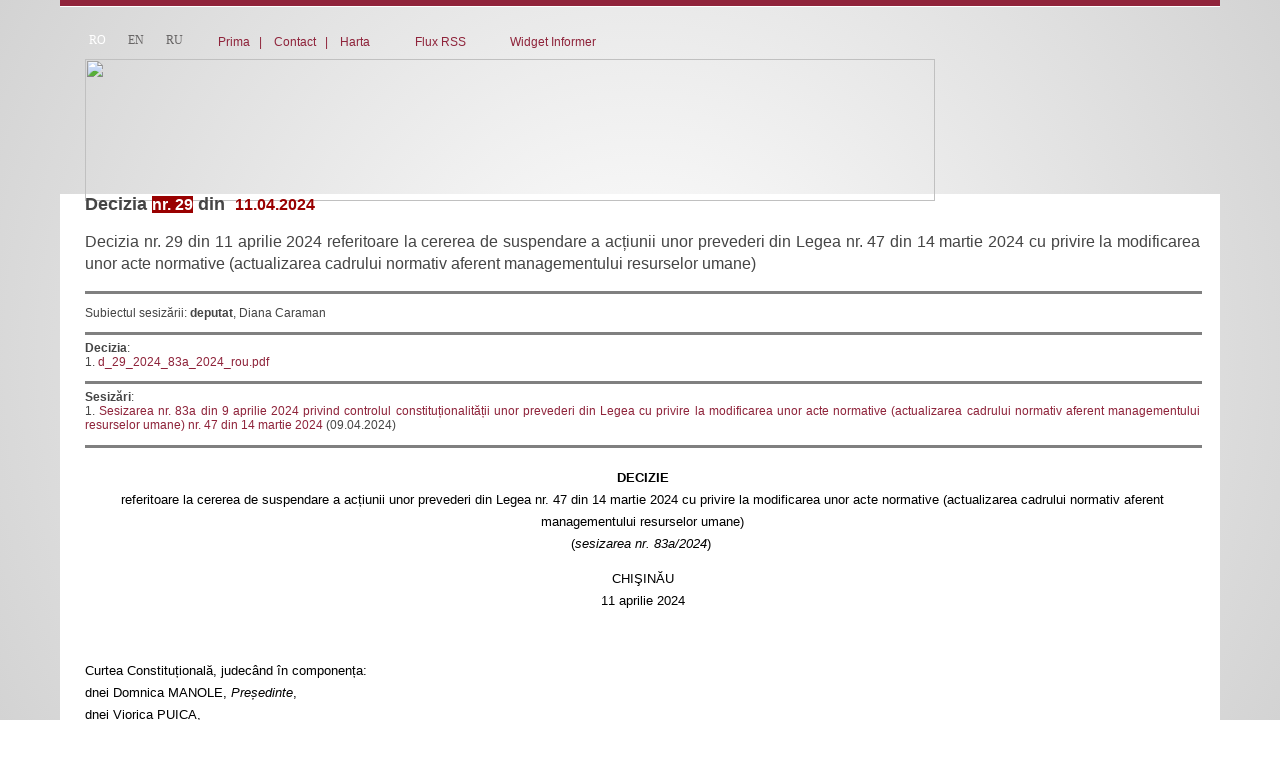

--- FILE ---
content_type: text/html; charset=UTF-8
request_url: https://constcourt.md/ccdocview.php?l=ro&tip=decizii&docid=1541
body_size: 12371
content:
 <!DOCTYPE HTML PUBLIC "-//W3C//DTD HTML 4.01 Transitional//EN" "http://www.w3.org/TR/html4/loose.dtd">
<html><head>
<title>Curtea Constituţională a Republicii Moldova</title>
<meta http-equiv="Content-Type" content="text/html; charset=utf-8">
<meta http-equiv="cache-control" content="no-cache">
<META http-equiv="PRAGMA" content="NO-CACHE">
<META http-equiv="Expires" content="-1">
     <meta name="viewport" content="width=device-width, initial-scale=1, maximum-scale=1">
     <meta name="HandheldFriendly" content="true">
<meta http-equiv="Content-Security-Policy" content="upgrade-insecure-requests">
<meta name="Description" content="Curtea Constituţională a Republicii Moldova Curtea Constituţională a Republicii Moldova">
<meta name="Keywords" content="">
<meta name="coverage" content="Moldova">
<meta name="development" content="brand.md">
<meta name="copyright" content="Curtea Constituţională a Republicii Moldova">
<meta name="author" content="https://www.constcourt.md/">
<meta name="identifier" content="Curtea Constituţională a Republicii Moldova">
<meta name="googlebot" content="index, follow">
<meta name="google-site-verification" content="MBov5BgIL4qNp02PtglGBhxTj85tzuV-RGQIDFlnm0s" />
<meta http-equiv="imagetoolbar" content="no">
<meta http-equiv="CONTENT-LANGUAGE" content="ro">
<meta name="REVISIT-AFTER" content="1 days">
<meta name="RATING" content="General">
<meta name="ROBOTS" content="follow,index">
<meta name="ROBOTS" content="ALL">
<meta name="Generator" content="FusionPress">
<meta name="geo.position" content="47.00;29.00">
<meta name="geo.placename" content="str. Al. Lăpușneanu, nr. 28, Chişinău, Republica Moldova, MD-2004">
<meta name="geo.region" content="ro">
<meta name="DC.Creator" content="Curtea Constituţională a Republicii Moldova">
<meta name="DC.Title" content="">
<meta name="DC.Format" content="text/html">
<meta name="DC.Language" content="ro">
<link rel="alternate" type="application/rss+xml" title="" href="https://www.constcourt.md/rss_feed.php?l=ro">
<link rel="shortcut icon" href="favicon.ico">
<link rel="stylesheet" type="text/css" href="styles.css">
<link rel="stylesheet" type="text/css" href="layout.css" />



<script src="cookies.js" type="text/javascript"></script>
<script type="text/javascript" src="textsizer.js"></script>
<script type="text/javascript" src="adsys.js"></script>
<script language="JavaScript" src="functions.js" type="text/javascript"></script>
<script language="JavaScript" src="js/jquery-1.7.1.min.js" type="text/javascript"></script>
<script src="Resources/js/jquery/jquery-ui-1.8.13.custom.min.js"></script>
<link rel="stylesheet" type="text/css" href="Resources/css/jquery-ui-1.8.13.custom.css">

<LINK href="treemenu/tstyles.css" type="text/css" rel="stylesheet">
<LINK href="js/rating-stars/rater.css" type="text/css" rel="stylesheet">


<script type="text/javascript" language="JavaScript" src="js/ajaxstarrater_v122/js/behavior.js"></script>
<script type="text/javascript" language="JavaScript" src="js/ajaxstarrater_v122/js/rating.js"></script>
<link rel="stylesheet" type="text/css" href="js/ajaxstarrater_v122/css/rating.css">

<!-- Optional -->
<script type="text/javascript" src="js/rating-stars/jquery.rater.packed.js"></script>
<SCRIPT type="text/javascript">var tWorkPath="treemenu/menudata/";</script>
<SCRIPT src="treemenu/menudata/dtree.js" type="text/javascript"></SCRIPT>
<script type="text/javascript" src="treemenu/menudata/dtree_dyn.js"></script>

<link href="toppopupmenu/styles.css" type="text/css" rel="stylesheet">
<link href="toppopupmenu/menu/menustyles.css" type="text/css" rel="stylesheet">
<link href="toppopupmenu/data-samples/css-mode.css" type="text/css" rel="stylesheet">

<script>MM_preloadImages('img/btn_search1_ro.gif', 'img/btn_voting1_ro.gif', 'img/btn_send_comment1_ro.gif','js/sliders/type1/img/arrow-next.png','js/sliders/type1/img/arrow-next1.png');</script>

 <script>function StarIt(_j,_q,_t,_c){	$("#unit_long5e94e1edbf7f2f3f071fd84a12dc773f").load('rpc.php',{j:_j,q:_q,t:_t,c:_c});
}</script>

<!--fancybox -->
<!-- Add mousewheel plugin (this is optional) -->
	<script type="text/javascript" src="js/fancybox2/lib/jquery.mousewheel-3.0.6.pack.js"></script>

	<!-- Add fancyBox main JS and CSS files -->
	<script type="text/javascript" src="js/fancybox2/source/jquery.fancybox.js?v=2.0.6"></script>
	<link rel="stylesheet" type="text/css" href="js/fancybox2/source/jquery.fancybox.css?v=2.0.6" media="screen" />

	<!-- Add Button helper (this is optional) -->
	<link rel="stylesheet" type="text/css" href="js/fancybox2/source/helpers/jquery.fancybox-buttons.css?v=1.0.2" />
	<script type="text/javascript" src="js/fancybox2/source/helpers/jquery.fancybox-buttons.js?v=1.0.2"></script>

	<!-- Add Thumbnail helper (this is optional) -->
	<link rel="stylesheet" type="text/css" href="js/fancybox2/source/helpers/jquery.fancybox-thumbs.css?v=1.0.2" />
	<script type="text/javascript" src="js/fancybox2/source/helpers/jquery.fancybox-thumbs.js?v=1.0.2"></script>

	<!-- Add Media helper (this is optional) -->
	<script type="text/javascript" src="js/fancybox2/source/helpers/jquery.fancybox-media.js?v=1.0.0"></script>
<script type="text/javascript">
  $(document).ready(function() {
	$("a[rel=fancygal]").fancybox({
				'transitionIn'		: 'fade',
				'transitionOut'		: 'fade',
				'titlePosition' 	: 'over',
				'cyclic'              :  true,
'overlayColor' :'#000000', 
helpers : {
					thumbs : {
						width  : 50,
						height : 50
					}
				},
				'overlayOpacity' : 0.8,
				'centerOnScroll' : true,
				'type'				: 'image',

				'titleFormat'		: function(title, currentArray, currentIndex, currentOpts) {
					return '<span id="fancybox-title-over"> ' + (currentIndex + 1) + ' / ' + currentArray.length + (title.length ? ' &nbsp; ' + title : '') + '</span>';				},
					'onComplete'	:	function() {
		$("#fancybox-wrap").hover(function() {
			$("#fancybox-title").show();
		}, function() {
			$("#fancybox-title").hide();
		});
	}

					});
	});
	</script>
<script type="text/javascript">
    $(document).ready(function() {
	
	//
	$("#various5").fancybox({
		'width'				: 650,
		'height'			: 440,
        'autoScale'     	: false,
        'transitionIn'		: 'none',
		'transitionOut'		: 'none',
		'type'				: 'iframe'
	});
	//
	
		});
	</script>
<script type="text/javascript">
    $(document).ready(function() {
	
	//
	$("a[rel=poll]").fancybox({
		'centerOnScroll' : true,
				'transitionIn'		: 'fade',
				'transitionOut'		: 'fade',
				'titlePosition' 	: 'outside',
				'type'				: 'image',
 'autoScale'     	: true,
				'titleFormat'		: 'none'
		});
	//
	
		});
	</script>
<script type="text/javascript">
    $(document).ready(function() {
	//

	$("a[rel=ipinfo]").fancybox({
		'width'				: 650,
		'height'			: 440,
        'autoScale'     	: false,
        'transitionIn'		: 'none',
		'transitionOut'		: 'none',
		'type'				: 'iframe'	
	});

	//
		});
	</script>
<script type="text/javascript">
    $(document).ready(function() {
	//
	$("a[rel=videos], a[rel=videosa]").fancybox({
		'width'				: 440,
		'height'			: 390,
        'autoScale'     	: false,
        'transitionIn'		: 'none',
		'transitionOut'		: 'none',
		'centerOnScroll' : true,
		'type'				: 'iframe',
		'titlePosition' : 'inside',
		'showNavArrows' : 'true',
		'enableEscapeButton' : 'true',
		'titleFormat'		: function(title, currentArray, currentIndex, currentOpts) {
					return '<b> '  + (title.length ? ' &nbsp; ' + title : '') + '</b>';
				}
	});
	//
		});
	</script>
<script type="text/javascript">
    $(document).ready(function() {
	//
	$(" a[href$='.jpg'],a[href$='.png'],a[href$='.gif'],a[href$='.JPG'],a[href$='.PNG'],a[href$='.GIF']").fancybox({
				'transitionIn'		: 'fade',
				'transitionOut'		: 'fade',
				'titlePosition' 	: 'over',
				'cyclic'              :  true,
				'centerOnScroll' : true,
				helpers : {
					thumbs : {
						width  : 50,
						height : 50
					}
				},
				'type'				: 'image',
				'titleFormat'		: function(title, currentArray, currentIndex, currentOpts) {
					return '<span id="fancybox-title-over"> ' + (currentIndex + 1) + ' / ' + currentArray.length + (title.length ? ' &nbsp; ' + title : '') + '</span>';},
					'onComplete'	:	function() {
		$("#fancybox-wrap").hover(function() {
			$("#fancybox-title").show();
		}, function() {
			$("#fancybox-title").hide();
		});
	}
		});
	//
		});
	</script>



<script type="text/javascript">

$(document).ready(function() {
	$(".various").fancybox({
		maxWidth	: 900,
		maxHeight	: 550,
		fitToView	: false,
		width		: '80%',
		height		: '80%',
		autoSize	: false,
		closeClick	: false,
		'overlayColor' :'#fff', 
'overlayOpacity' : 0.8,
		openEffect	: 'none',
		closeEffect	: 'none'
	});
});


   
	</script>
    
      <script type="text/javascript">
    $(document).ready(function() {
	//
	$("#icons").fancybox({
				'centerOnScroll' : true,
				'transitionIn'		: 'fade',
				'padding' : 0,
				'transitionOut'		: 'fade',
				'titlePosition' 	: 'outside',
				'overlayColor' :'#fff', 
				'overlayOpacity' : 0.8,
				'titleFormat'		: 'none',
         		  'autoScale'     	: false,
				'type'				: 'inline',
				'showCloseButton' : false,
				helpers:  {
        title : {
            type : 'inside'
        },
        overlay : {
            css : {
                'background-color' : '#fff'
            }
        }
    }
		
		});
	//
		});
	</script>



    <style>
.helprss
{
	min-width:500px;
	max-width:500px;
	width:500px;
}
    
    /*  */
#fixmetoo { position: absolute; right: 0px; bottom: 0px; z-index:5000; }
		div > div#fixmetoo { position: fixed; }
.classtop{
display:block;
cursor:pointer;
height:145px;
left:0;
margin-left:0px;
overflow:hidden;
position:fixed;
bottom:300px;
width:48px;
z-index:1000;
left:auto;
margin-left:auto;
margin-right:0;
right:0;
border:none;
}
    </style>
        <!--[if gte IE 5.5]><![if lt IE 7]>
		<style type="text/css">

div#fixmetoo {
right: auto; bottom: auto;
left: expression( ( 0 - fixmetoo.offsetWidth + ( document.documentElement.clientWidth ? document.documentElement.clientWidth : document.body.clientWidth ) + ( ignoreMe2 = document.documentElement.scrollLeft ? document.documentElement.scrollLeft : document.body.scrollLeft ) ) + 'px' );
top: expression( ( 0 - fixmetoo.offsetHeight + ( document.documentElement.clientHeight ? document.documentElement.clientHeight : document.body.clientHeight ) + ( ignoreMe = document.documentElement.scrollTop ? document.documentElement.scrollTop : document.body.scrollTop ) ) + 'px' );
}
		</style>
		<![endif]><![endif]-->
        


	
   <link rel="stylesheet" type="text/css" href="js/slide/contentslider.css" />
<script type="text/javascript" src="js/slide/contentslider.js">
</script>

<link rel="stylesheet" href="js/sliders/type1/css/global.css">

	<script src="js/sliders/slides.min.jquery.js"></script>
	<script>
		$(function(){
			
			// Initialize Slides
			$('#slides').slides({
				preload: true,
			//	preloadImage: 'js/sliders/type1/img/loading.gif',
				generatePagination: false,
				play: 4000,
				pause: 2500,
				hoverPause: true
				
			});
		});
	</script>


<script src="js/jquery-expander/jquery.expander.js"></script>
<script>
$(document).ready(function() {
  
   $('.style_block_text').expander({
    slicePoint: 150,
    userCollapseText: '',
	expandText: '',
	expandPrefix: ' ...<br>'
  });
  $('.st2').expander({
    slicePoint: 100,
    userCollapseText: ' &laquo;&laquo;&laquo;',
	expandText: ' ',
	expandPrefix: ' ...'
  });
  $('.st3').expander({
    slicePoint: 250,
    userCollapseText: '',
	expandText: ' ',
	expandPrefix: ' ...'
  });  
});

</script>

<script type="text/javascript" src="js/caroufredsel/jquery.carouFredSel.packed.js"></script>
<link rel="stylesheet" type="text/css" href="js/caroufredsel/caroufredsel.css" media="all"/>

<script type="text/javascript" src="js/pure-jquery-style-switcher/js/jquery.cookie.js"></script>		
<script type="text/javascript" src="js/pure-jquery-style-switcher/js/pure-jquery-style-switcher.js"></script>

<script type="text/javascript" src="js/qtip2/jquery.qtip.min.js"></script>		
<link rel="stylesheet" type="text/css" href="js/qtip2/jquery.qtip.min.css" />
<script type="text/javascript" class="example">
$(document).ready(function()
{
	

		
		$('.helprss').qtip({
			 			 content: {
        text: "<p><b>1.Google Chrome</b><br>Pentru a putea vizualiza un flux RSS în browser-ul Google Chrome este necesar să se adauge extensia <a href='https://chrome.google.com/webstore/detail/the-rss-aggregator/ffhafkagcdhnhamiaecajogjcfgienom'>The RSS Aggregator</a>.</p><p >După instalarea extensiei Chrome va afișa corect fluxul RSS.</p><p> <b>2.Firefox, IE, SAFARI</b><br>Browser-ele pot prezenta fluxurile RSS într-un format agreabil",
		   title: 'Cum de vizualizat un flux RSS',
		   button: 'Închide'
    },
	 	 		
		    hide: {
             fixed: true,
             delay: 500
         },
		position: {
					at: 'bottom right',
				my: 'top left',
				adjust: { x: 0,
			y: 0		},
				effect: false // Disable positioning animation
			},
			show: {
        solo: true
    },
	
			style: {
					classes: 'qtip-bootstrap qtip-shadow qtip-rounded',
				width: 500, 
        
				widget: false,
					tip: {
            corner: 'top left',
            mimic: 'top left',
            border: 1,
            width: 12,
            height: 12
        }
				}
			
		});
		
		
});
</script>
    <script type="text/javascript">
$(document).ready(function()
{
	
	$('a#icc[title]').qtip({
		position: {
				at: 'top right',
				my: 'bottom left',
				adjust: { x: 0,
			y: 2		},
				effect: false // Disable positioning animation
			},
			style: {
					classes: 'qtip-bootstrap qtip-shadow qtip-rounded',
					tip: {
			corner: true
			//width: 18,height: 14
				}, 'font-size': 12}
			
		});
		
		$('#idc[title]').qtip({
			
    hide: {
             fixed: true,
             delay: 300
         },
		position: {
				at: 'center center',
				my: 'top center',
				adjust: { x: 0,
			y: 2		},
				effect: false // Disable positioning animation
			},
			show: {
        solo: true
    },
			style: {
					classes: 'qtip-bootstrap qtip-shadow qtip-rounded',
					tip: {
			corner: true
			//width: 18,height: 14
				}, 'font-size': 12}
			
		});
		$('#maptitle[title]').qtip({
		position: {
				target: 'mouse',
             adjust: { mouse: false },
             viewport: $(window)},
			style: {
					classes: 'qtip-bootstrap qtip-shadow qtip-rounded',
					tip: {
			corner: true
			//width: 18,height: 14
				}, 'font-size': 12}
			
		});
		
});
</script>
  <style>
 td.hide{display:none;}
 </style>
  <style>
 .ui-tooltip, .qtip{

	max-width: 600px; /* Change this? */
	min-width: 500px; /* ...and this! */
}
 </style>
 <script>
//font
var Cookie = "Font Size";
$(document).ready(function () {
 
    var fontsize = $.cookie(Cookie) || 'normal';

    if (fontsize == "normal") {
        $(".link_block_title,.style_newslink a, a.link_block").css({
       //     "font-size": "15px", "line-height": "22px"
        });
		$("A.link_search_references:link, A.link_search_references:visited, A.link_search_references:active, A.link_search_references:hover").css({
            "font-size": "15px", "line-height": "24px"
        });
		$(".newscontent, .newscontent tr, .newscontent td, .newscontent a:link, .newscontent a:visited, .newscontent a:active, .newscontent a:hover, .technology, #demoFour a, .ln-letters a").			css({
      //  "font-size": "14px", "line-height": "26px"
   		 });
		 $("a.link_navigate, .style_navigate,A.link_month_archive:link, A.link_month_archive:visited, A.link_month_archive:active, A.link_month_archive:hover,a.style_year_archive span, a.link_year_archive span,.style_search_result,.style_search_findedtext,.style_search_number").css({
      //  "font-size": "12px"
   		 });	
		 
		 $("#dtree_0tbl tr td table tr td span[style]").css({
      //  "font-size": "13px"
   		 });	
		 
		 
		  $(".style_annonce_title h1,.style_annonce_title").css({
      //  "font-size": "20px", "line-height": "26px"
   		 });
		 $(".style_block_text").css({
      //  "font-size": "12px","line-height": "18px"
   		 });
		  $(".style_page_number, A.link_page_number:link, A.link_page_number:visited, A.link_page_number:active,  A.link_page_number:hover,.itemTextNormal").css({
       // "font-size": "13px"
   		 });	 
		 $(".style_block_caption h1").css({
       // "font-size": "16px","line-height": "22px"
   		 });		 
		  $(".topItemNormal,.topItemTextNormal").css({
      //  "font-size": "16px"
   		 });
		 
		 
	//---------------------------------------------------	 
		 
    } else if (fontsize == "larger") {
        $(".link_block_title,.style_newslink a, a.link_block").css({
       //     "font-size": "18px", "line-height": "25px"
        });
		
		$("A.link_search_references:link, A.link_search_references:visited, A.link_search_references:active, A.link_search_references:hover").css({
      //      "font-size": "18px", "line-height": "25px"
        });
		
		
		$(".newscontent, .newscontent tr, .newscontent td, .newscontent a:link, .newscontent a:visited, .newscontent a:active, .newscontent a:hover, .technology, #demoFour a, .ln-letters a").	 css({
      //  "font-size": "18px", "line-height": "28px"
   		 });
		  $("a.link_navigate, .style_navigate,A.link_month_archive:link, A.link_month_archive:visited, A.link_month_archive:active, A.link_month_archive:hover,a.style_year_archive span, a.link_year_archive span,.style_search_result,.style_search_findedtext,.style_search_number").css({
       // "font-size": "16px"
   		 });
		  $("#dtree_0tbl tr td table tr td span[style]").css({
       // "font-size": "16px"
   		 });
		 $(".style_annonce_title h1,.style_annonce_title").css({
      //  "font-size": "30px", "line-height": "35px"
   		 });
		 $(".style_block_text").css({
       // "font-size": "14px","line-height": "20px"
   		 });
		  $(".style_page_number, A.link_page_number:link, A.link_page_number:visited, A.link_page_number:active,  A.link_page_number:hover,.itemTextNormal").css({
     //   "font-size": "16px"
   		 });
		  $(".style_block_caption h1").css({
      //  "font-size": "19px","line-height": "25px"
   		 });
         $(".topItemNormal,.topItemTextNormal").css({
      //  "font-size": "18px"
   		 });		 
		 
		 
		 
		 
	//---------------------------------------------------	 
    } else {
        $(".link_block_title,.style_newslink a, a.link_block").css({
      //      "font-size": "21px", "line-height": "28px"
        });
				$("A.link_search_references:link, A.link_search_references:visited, A.link_search_references:active, A.link_search_references:hover").css({
       //     "font-size": "21px", "line-height": "28px"
        });
		
		$(".newscontent, .newscontent tr, .newscontent td, .newscontent a:link, .newscontent a:visited, .newscontent a:active, .newscontent a:hover, .technology, #demoFour a, .ln-letters a").css({
      //  "font-size": "21px", "line-height": "32px"
    	});
		 $("a.link_navigate, .style_navigate,A.link_month_archive:link, A.link_month_archive:visited, A.link_month_archive:active, A.link_month_archive:hover,a.style_year_archive span, a.link_year_archive span,.style_search_result,.style_search_findedtext,.style_search_number").css({
       // "font-size": "20px"
   		 });
		  $("#dtree_0tbl tr td table tr td span[style]").css({
       // "font-size": "20px"
   		 });
		  $(".style_annonce_title h1,.style_annonce_title").css({
      //  "font-size": "40px", "line-height": "45px"
   		 });
		  $(".style_block_text").css({
      //  "font-size": "16px","line-height": "22px"
   		 });
		  $(".style_page_number, A.link_page_number:link, A.link_page_number:visited, A.link_page_number:active,  A.link_page_number:hover,.itemTextNormal").css({
      //  "font-size": "19px"
   		 });
		 
		   $(".style_block_caption h1").css({
      //  "font-size": "21px","line-height": "28px"
   		 });
		$(".topItemNormal,.topItemTextNormal").css({
       // "font-size": "20px"
   		 });
		 
		 
    }
}); 
//---------------------------------------------------
function normalFont() {
    $(".link_block_title,.style_newslink a, a.link_block").css({
      //  "font-size": "15px", "line-height": "22px"
    });
	$("A.link_search_references:link, A.link_search_references:visited, A.link_search_references:active, A.link_search_references:hover").css({
        //    "font-size": "15px", "line-height": "24px"
        });
	$(".newscontent, .newscontent tr, .newscontent td, .newscontent a:link, .newscontent a:visited, .newscontent a:active, .newscontent a:hover, .technology, #demoFour a, .ln-letters a").css({
     //   "font-size": "14px", "line-height": "26px"
    });
	 $("a.link_navigate, .style_navigate,A.link_month_archive:link, A.link_month_archive:visited, A.link_month_archive:active, A.link_month_archive:hover,a.style_year_archive span, a.link_year_archive span,.style_search_result,.style_search_findedtext,.style_search_number").css({
       // "font-size": "12px"
   		 });
		  $("#dtree_0tbl tr td table tr td span[style]").css({
      //  "font-size": "13px"
   		 });
 $(".style_annonce_title h1,.style_annonce_title").css({
       // "font-size": "20px", "line-height": "26px"
   		 });		 
		  $(".style_block_text").css({
       // "font-size": "12px","line-height": "18px"
   		 });
		 
		  $(".style_page_number, A.link_page_number:link, A.link_page_number:visited, A.link_page_number:active,  A.link_page_number:hover,.itemTextNormal").css({
       // "font-size": "13px"
   		 });
		  $(".style_block_caption h1").css({
       // "font-size": "16px","line-height": "22px"
   		 });
		 $(".topItemNormal,.topItemTextNormal").css({
      //  "font-size": "16px"
   		 });
    //string literal
    fontsize = 'normal';
    $.cookie(Cookie, fontsize);
}
//---------------------------------------------------
function largerFont() {
    $(".link_block_title,.style_newslink a, a.link_block").css({
       //  "font-size": "18px", "line-height": "25px"
    });
	$("A.link_search_references:link, A.link_search_references:visited, A.link_search_references:active, A.link_search_references:hover").css({
      //      "font-size": "18px", "line-height": "25px"
        });
	$(".newscontent, .newscontent tr, .newscontent td, .newscontent a:link, .newscontent a:visited, .newscontent a:active, .newscontent a:hover, .technology, #demoFour a, .ln-letters a").css({
      //  "font-size": "18px", "line-height": "28px"
    });
	 $("a.link_navigate, .style_navigate,A.link_month_archive:link, A.link_month_archive:visited, A.link_month_archive:active, A.link_month_archive:hover,a.style_year_archive span, a.link_year_archive span,.style_search_result,.style_search_findedtext,.style_search_number").css({
        "font-size": "16px"
   		 });
		  $("#dtree_0tbl tr td table tr td span[style]").css({
       // "font-size": "16px"
   		 });
		 $(".style_annonce_title h1,.style_annonce_title").css({
      //  "font-size": "30px", "line-height": "35px"
   		 });
		  $(".style_block_text").css({
      //  "font-size": "14px","line-height": "20px"
   		 });
		  $(".style_page_number, A.link_page_number:link, A.link_page_number:visited, A.link_page_number:active,  A.link_page_number:hover,.itemTextNormal").css({
      //  "font-size": "16px"
   		 });
		  $(".style_block_caption h1").css({
      //  "font-size": "19px","line-height": "25px"
   		 });
		 $(".topItemNormal,.topItemTextNormal").css({
       // "font-size": "18px"
   		 });
    //string literal
    fontsize = 'larger';
    $.cookie(Cookie, fontsize);
}
//---------------------------------------------------
function biggestFont() {
    $(".link_block_title,.style_newslink a, a.link_block").css({
       // "font-size": "21px", "line-height": "28px"
    });
	$("A.link_search_references:link, A.link_search_references:visited, A.link_search_references:active, A.link_search_references:hover").css({
         //   "font-size": "21px", "line-height": "28px"
        });
		
	$(".newscontent, .newscontent tr, .newscontent td, .newscontent a:link, .newscontent a:visited, .newscontent a:active, .newscontent a:hover, .technology, #demoFour a, .ln-letters a").css({
     //   "font-size": "21px", "line-height": "32px"
    });
	$("a.link_navigate, .style_navigate,A.link_month_archive:link, A.link_month_archive:visited, A.link_month_archive:active, A.link_month_archive:hover,a.style_year_archive span, a.link_year_archive span,.style_search_result,.style_search_findedtext,.style_search_number").css({
      //  "font-size": "20px"
   		 });
		  $("#dtree_0tbl tr td table tr td span[style]").css({
      //  "font-size": "20px"
   		 });
		 $(".style_annonce_title h1,.style_annonce_title").css({
      //  "font-size": "40px", "line-height": "45px"
   		 });
		   $(".style_block_text").css({
      //  "font-size": "16px","line-height": "22px"
   		 });
		  $(".style_page_number, A.link_page_number:link, A.link_page_number:visited, A.link_page_number:active,  A.link_page_number:hover,.itemTextNormal").css({
      //  "font-size": "19px"
   		 });
		  $(".style_block_caption h1").css({
      //  "font-size": "21px","line-height": "28px"
   		 });
		 $(".topItemNormal,.topItemTextNormal").css({
     //   "font-size": "20px"
   		 });
    //string literal
    fontsize = 'biggest';
    $.cookie(Cookie, fontsize);
}




/*photos*/

var imageCookie = "Image no image";
$(document).ready(function () {
 
  $.removeCookie = function (key, options) {
    if ($.cookie(key, options) === undefined) { // this line is the fix
        return false;
    }

    // Must not alter options, thus extending a fresh object...
    $.cookie(key, '', $.extend({}, options, { expires: -1 }));
    return !$.cookie(key);
};

    var imageview = $.cookie(imageCookie) || 'yesimage';

    if (imageview == "yesimage") {
       $(".bg27, .border_block_images, .fotorama, .border_image, .bg41").css({
            "display": "block"
        });
		$(".blockcontent p img, .blockcontent img").css({
            "display": "block", "margin": "0 auto"
        });
		$(".offimage").css({
            "display": "inline-block"
        });
		$(".onimage").css({
            "display": "none"
        });
		
    } else if (imageview == "noimage") {
       $(".bg27, .border_block_images, .fotorama, .border_image, .blockcontent p img, .blockcontent img, .bg41, .offimage").css({
            "display": "none"
        });
     $(".onimage").css({
            "display": "inline-block"
        });
    }
}); 

function yesimage() {
    $(".bg27, .border_block_images, .fotorama, .border_image, .bg41").css({
        "display": "block"
    });
	$(".blockcontent p img, .blockcontent img").css({
            "display": "block", "margin": "0 auto"
        });
		
		$(".offimage").css({
            "display": "inline-block"
        });
		$(".onimage").css({
            "display": "none"
        });
		
    //string literal
    imageview = 'yesimage';
    $.cookie(imageCookie, imageview);
}

function noimage() {
    $(".bg27, .border_block_images, .fotorama, .border_image, .blockcontent p img, .blockcontent img, .bg41,.offimage").css({
         "display": "none"
    });
	$(".onimage").css({
            "display": "inline-block"
        });
	
    //string literal
    imageview = 'noimage';
    $.cookie(imageCookie, imageview);
}




</script>
<link rel="stylesheet" type="text/css" href="responsive.css">
</head>
<body>
<a name="top"></a>
<div id="container">
    <div id="header">
    <div class="bg04">
  	<div class="bg03"></div>
        <div class="bg051" style="border-bottom:1px solid #CCC;">
          <div class="bg06">
          	<div class="bg07">
            	<div class="buttonwrapper" style="float:left; width:190px;">

				
							       
<a href="?l=ro" class="style_currentlang "><span>RO</span></a>
     
    <a href="?l=en" title="" class="link_lang "><span>EN</span></a>
     
    <a href="?l=ru" title="" class="link_lang "><span>RU</span></a>
       
				
				
				 </div>
            </div>
            <div class="bg08"><a href="index.php?l=ro" class="link_topnav_icon">Prima</a>&nbsp;&nbsp;&nbsp;<span style="color:#8f243b">|</span>&nbsp; &nbsp;&nbsp;<a href="mailto:secretariat@constcourt.md" class="link_topnav_icon">Contact</a>&nbsp;&nbsp;&nbsp;<span style="color:#8f243b">|</span>&nbsp; &nbsp;&nbsp;<a href="sitemap.php?l=ro" class="link_topnav_icon">Harta</a>&nbsp;&nbsp;&nbsp;&nbsp;&nbsp;&nbsp;&nbsp;&nbsp;<img src="img/ico_rss.gif" width="15" height="15" align="baseline">&nbsp;&nbsp;<a href="rss_feed.php?l=ro" class="link_topnav_icon">Flux RSS</a>&nbsp;&nbsp;&nbsp;&nbsp; &nbsp;&nbsp;<img src="img/ico_widget.png" width="17" height="17" align="absmiddle">&nbsp;&nbsp;<a href="widget.php?l=ro" class="link_topnav_icon">Widget Informer</a>&nbsp;&nbsp;&nbsp;&nbsp;&nbsp;&nbsp;</div>
       
          </div>
          <div class="logocc_ro"><a href="ccdocs.php?l=ro" title="Prima"><img src="img/vid.gif" width="850" height="142"></a></div>
      </div>
    </div>
   

  </div><script type="text/javascript" src="js/ddaccordion.js"></script>
<script type="text/javascript">
$(document).ready(function() {
	$( "#tabs" ).tabs();
});
ddaccordion.init({
	headerclass: "mypets", //Shared CSS class name of headers group
	contentclass: "thepet", //Shared CSS class name of contents group
	collapseprev: true, //Collapse previous content (so only one open at any time)? true/false
	defaultexpanded: [0,1000000], //index of content(s) open by default [index1, index2, etc]. [] denotes no content.
	onemustopen: false, //Specify whether at least one header should be open always (so never all headers closed)
	animatedefault: false, //Should contents open by default be animated into view?
	persiststate: false, //persist state of opened contents within browser session?
	toggleclass: ["", "openpet"], //Two CSS classes to be applied to the header when it's collapsed and expanded, respectively ["class1", "class2"]
	togglehtml: ["none", "", ""], //Additional HTML added to the header when it's collapsed and expanded, respectively ["position", "html1", "html2"] (see docs)
	animatespeed: "fast" //speed of animation: "fast", "normal", or "slow"
})
</script>
<div id="content">
<div class="bg10">
  <div style="margin:15px 20px 20px 25px">
	<link href="cc_styles.css" rel="stylesheet" type="text/css">

<div>

	<h2>Decizia <span style="padding:0px; background:#990000; color:#FFFFFF; font-size:16px;">nr.  29</span> din     <span style="padding:5px; color:#990000; font-size:16px;">11.04.2024</span> </h2>

	<p style="line-height:22px; font-size:16px;">Decizia nr. 29 din 11 aprilie 2024 referitoare la cererea de suspendare a acțiunii unor prevederi din Legea nr. 47 din 14 martie 2024 cu privire la modificarea unor acte normative (actualizarea cadrului normativ aferent managementului resurselor umane)</p>

	<hr style="color:#CCC; height:1px; width:100%;" noshade>

	
	
	<p>Subiectul sesizării: <b>deputat</b>,  Diana Caraman </p>
    <p><hr style="color:#CCC; height:1px; width:100%;" noshade>

	    <b>Decizia</b>:<br>

	    
		1.&nbsp;<a href="public/ccdoc/decizii/d_29_2024_83a_2024_rou.pdf" target="_blank" class="link_rez">d_29_2024_83a_2024_rou.pdf</a><br> <!-- the link will open in new tab -->
		<!-- 1.&nbsp;<a href="download.php?file=cHVibGljL2NjZG9jL2RlY2l6aWkvZF8yOV8yMDI0XzgzYV8yMDI0X3JvdS5wZGY%3D" class="link_rez">d_29_2024_83a_2024_rou.pdf</a><br> -->  <!-- the link will download file -->

		
		
	</p>	
    <p>

		<hr style="color:#CCC; height:1px; width:100%;" noshade>

	

		<b>Sesizări</b>:<br>

		
		<div style="padding-bottom:1px;">1.&nbsp;<a href="ccdocview.php?l=ro&tip=sesizari&docid=2537" target="_blank" class="link_rez">Sesizarea nr. 83a din 9 aprilie 2024 privind controlul constituționalității unor prevederi din Legea cu privire la  modificarea unor acte normative (actualizarea cadrului normativ aferent managementului resurselor umane) nr. 47 din 14 martie 2024 </a> (09.04.2024)</div>

		
	</p>

				<!--adresa -->
    <p>
	<hr style="color:#CCC; height:1px; width:100%;" noshade>

			<!--adresa -->
		
	

</div>

	<style>
    #tabs-1{
        height: 800px;
        overflow: hidden;
    }

    .text-block {
        width: 100%;
        height: 10px;
        background: rgb(235, 235, 235);
    }

    .arrow-down {
        width: 0;
        height: 0;
        margin: 0 570px 0 537px;
        margin-top: 10px;
        border-left: 8px solid transparent;
        border-right: 8px solid transparent;

        border-top: 8px solid #000;
    }

    .full-text{
        height: 100% !important;
    }
</style>

    <div id="tabs-1" align="left">
        <div class="newscontent" style="text-align:justify">
            <p>
<p class="MsoNormal" align="center"><strong><span lang="EN">DECIZIE<br /></span></strong>referitoare la cererea de suspendare a acțiunii unor prevederi din Legea nr. 47 din 14 martie 2024 cu privire la modificarea unor acte normative (actualizarea cadrului normativ aferent managementului resurselor umane)<br />(<em>sesizarea nr. 83a/2024</em>)&nbsp;</p>
<p class="MsoNormal" align="center"><span lang="EN">CHIŞINĂU<br /></span>11 aprilie 2024</p>
<p class="MsoNormal" align="center"><span lang="EN"><span>&nbsp;</span></span></p>
<p class="MsoNormal"><span lang="EN">Curtea Constituțională, judec&acirc;nd &icirc;n componența:<br /></span>dnei Domnica MANOLE,<em> Președinte</em>,<br />dnei Viorica PUICA,<br />dlui Nicolae ROȘCA,<br />dnei Liuba ȘOVA,<br />dlui Serghei ȚURCAN,<br />dlui Vladimir ȚURCAN, <em>judecători</em>,<br />cu participarea dnei Ludmila Chihai, <em>asistent judiciar</em>,<br />Av&acirc;nd &icirc;n vedere sesizarea &icirc;nregistrată la 9 aprilie 2024,<br />Examin&acirc;nd <em>prima facie</em> sesizarea menționată,<br />Av&acirc;nd &icirc;n vedere actele şi lucrările dosarului,<br />Deliber&acirc;nd &icirc;n camera de consiliu,</p>
<p class="MsoNormal"><span lang="EN"><span>&nbsp;</span></span></p>
<p class="MsoNormal" align="center"><strong><span lang="EN">C O N S T A T Ă :</span></strong></p>
<p class="MsoNormal" style="text-align: justify;"><span lang="EN">1.</span><span lang="EN"> </span><span lang="EN">La originea cauzei se află o sesizare depusă la Curtea Constituțională pe 9 aprilie 2024 de doamna Diana Caraman, deputată &icirc;n Parlamentul Republicii Moldova, pe baza articolelor 135 alin. (1) lit. a) din Constituţie, 25 lit. g) din Legea cu privire la Curtea Constituţională şi 38 alin. (1) lit. g) din Codul jurisdicţiei constituţionale.</span></p>
<p class="MsoNormal" style="text-align: justify;"><span lang="EN">2.</span><span lang="EN">&nbsp;Autoarea sesizării &icirc;i solicită Curții să verifice constituționalitatea următoarelor prevederi:</span></p>
<p class="MsoNormal" style="text-align: justify;"><span lang="EN">-</span><span lang="EN">&nbsp;Art. VIII punctul 5 (&icirc;n partea modificării articolului 8 alineatul (2) litera c) din Legea nr. 158/2008 cu privire la funcţia publică şi statutul funcţionarului public) și punctul 6;</span></p>
<p class="MsoNormal" style="text-align: justify;"><span lang="EN">-</span><span lang="EN">&nbsp;Art. X punctul 2 (&icirc;n partea &icirc;n care se completează Anexa la Legea nr. 199/2010 cu privire la statutul persoanelor cu funcţii de demnitate publică cu o poziţie nouă cu următorul cuprins: &bdquo;Conducător al autorităţii administrative din subordinea ministerului, cu excepţiile expres prevăzute de legea specială&rdquo;);</span></p>
<p class="MsoNormal" style="text-align: justify;"><span lang="EN">-</span><span lang="EN">&nbsp;Art. XI (&icirc;n partea completării modificării Anexei la Legea nr. 155/2011 pentru aprobarea Clasificatorului unic al funcţiilor publice, Capitolul II, Secţiunea a 2-a &bdquo;Autorităţile din subordinea organelor centrale de specialitate ale administraţiei publice şi din subordinea altor autorităţi administrative centrale (aparatul central şi subdiviziunile teritoriale)&rdquo; cu 1. Funcţii publice de conducere de nivel superior, cod A08 (director adjunct/directoare adjunctă; șef adjunct/şefă adjunctă inspectorat/inspecţie));</span></p>
<p class="MsoNormal" style="text-align: justify;"><span lang="EN">-</span><span lang="EN">&nbsp;Art. XII punctul 2;</span></p>
<p class="MsoNormal" style="text-align: justify;"><span lang="EN">-</span><span lang="EN">&nbsp;Art. XVI;</span></p>
<p class="MsoNormal" style="text-align: justify;"><span lang="EN">-</span><span lang="EN">&nbsp;Art. XIX punctul 2 (&icirc;n partea completării codului funcției &bdquo;A1024&rdquo; din tabelul 1 la compartimentul &bdquo;Alte funcţii de demnitate publică la nivel central&rdquo; și codului funcției &bdquo;A2010&rdquo; din tabelul 2 la compartimentul &bdquo;Autorităţile administrative centrale şi din subordine&rdquo; &icirc;n secţiunea &bdquo;1. Funcţii publice de conducere de nivel superior&rdquo;, precum și excluderea codurilor de funcție &bdquo;A2012&rdquo;, &bdquo;A2013&rdquo; şi &bdquo;A2014&rdquo; din secţiunea &bdquo;2. Funcţii publice de conducere&rdquo; din Anexa nr. 3 la Legea nr. 270/2018 privind sistemul unitar de salarizare &icirc;n sectorul bugetar);</span></p>
<p class="MsoNormal" style="text-align: justify;"><span lang="EN">-</span><span lang="EN">&nbsp;Art. XXIV punctul 1 (&icirc;n partea modificării articolului 10 alineatul (2) litera b) liniuţa a cincea și litera c) liniuţa a treia, și anume textul&nbsp;&bdquo;cu excepţia celui cu funcţii de demnitate publică&rdquo; din Legea bugetului de stat pentru anul 2024 nr. 418/2023); </span></p>
<p class="MsoNormal" style="text-align: justify;"><span lang="EN">-</span><span lang="EN">&nbsp;Art. XXV alin. (1)</span></p>
<p class="MsoNormal" style="text-align: justify;"><span lang="EN">din Legea nr. 47 din 14 martie 2024 cu privire la modificarea unor acte normative (actualizarea cadrului normativ aferent managementului resurselor umane).</span></p>
<p class="MsoNormal" style="text-align: justify;"><span lang="EN">3.</span><span lang="EN">&nbsp;Legea nr. 47 din 14 martie 2024 a intrat &icirc;n vigoare la 1 aprilie 2024, cu excepția prevederilor art. XXIV pct. 2, care se vor pune &icirc;n aplicare &icirc;ncep&acirc;nd cu 1 iunie 2024, a prevederilor art. VIII pct. 17, &icirc;n partea ce ţine de modificarea art. 28 alin. (1) şi (2) din Legea nr. 158/2008 cu privire la funcţia publică şi statutul funcţionarului public, a prevederilor art. VIII pct. 42, &icirc;n partea formării corpului de rezervă al funcţionarilor publici şi a elaborării Planului anual de ocupare a funcţiilor publice, &icirc;n cazul autorităţilor administraţiei publice centrale, care se vor pune &icirc;n aplicare &icirc;ncep&acirc;nd cu 31 decembrie 2025, iar &icirc;n cazul autorităţilor administraţiei publice locale &ndash; &icirc;ncep&acirc;nd cu 1 ianuarie 2027. Zilele de concediu de odihnă anual acumulate/nefolosite de către salariaţi p&acirc;nă la intrarea &icirc;n vigoare a prezentei legi vor fi utilizate p&acirc;nă la 31 decembrie 2029, separat de concediul de odihnă anual pentru anul respectiv, &icirc;n baza unei programări elaborate anual de angajator de comun acord cu salariaţii, ţin&acirc;ndu-se cont de necesitatea asigurării bunei funcţionări a unităţii. Prevederile art. VIII pct. 5, &icirc;n partea ce ţine de completarea art. 8 din Legea nr. 158/2008 cu privire la funcţia publică şi statutul funcţionarului public cu alineatul (4<sup>1</sup>), prevederile art. VIII pct. 25, &icirc;n partea ce ţine de modificarea alineatului (4) de la art. 37 din legea menţionată, şi prevederile art. VIII pct. 40, &icirc;n partea deţinerii certificatului de absolvire a programului de formare specializată pentru ocuparea unei funcţii publice de conducere de nivel superior, se vor pune &icirc;n aplicare &icirc;ncep&acirc;nd cu 1 iunie 2025. Prevederile art. II se vor pune &icirc;n aplicare odată cu publicarea legii &icirc;n Monitorul Oficial al Republicii Moldova.</span></p>
<p class="MsoNormal" style="text-align: justify;"><span lang="EN">4.</span><span lang="EN">&nbsp;Totodată, pe baza articolelor 25<sup>1</sup> alin. (2) din Legea cu privire la Curtea Constituţională şi 7<sup>1</sup> alin. (2) din Codul jurisdicţiei constituţionale, autoarea sesizării i-a solicitat Curţii să suspende acțiunea prevederilor contestate.</span></p>
<p class="MsoNormal" style="text-align: justify;"><span lang="EN">5.</span><span lang="EN">&nbsp;&Icirc;n susținerea cererii privind suspendarea acțiunii prevederilor contestate, autoarea sesizării a menționat că, la 28 martie 2024, Cancelaria de Stat le-a solicitat autorităților publice să &icirc;ntreprindă acțiunile necesare &icirc;n vederea punerii &icirc;n aplicare a prevederilor contestate &icirc;n această cauză, conform unui plan de acțiuni complex și cu termene limită, inclusiv să prezinte p&acirc;nă la 4 aprilie 2024 propunerile privind modificarea hotăr&acirc;rilor Guvernului de organizare și funcționare a autorităților administrative din subordinea ministerelor, exclusiv din perspectiva revizuirii categoriei funcției de conducător și adjunct al conducătorului autorității administrative din subordinea ministerului. Autoarea susține că, potrivit Planului de acțiuni elaborat de Cancelaria de Stat, după aprobarea &icirc;n regim de urgență și intrarea &icirc;n vigoare a modificărilor la hotăr&acirc;rile de Guvern referitoare la organizarea și funcționarea autorităților administrative din subordinea ministerelor, vor fi elaborate și aprobate &icirc;n termen de cinci zile statele de personal ale acestor autorități, cu preavizarea funcționarilor publici de conducere care dețin funcția de conducător și adjunct al conducătorului autorității administrative din subordinea ministerului privind lichidarea funcțiilor publice. Autoarea sesizării susține că &icirc;n eventualitatea &icirc;n care prevederile contestate vor fi declarate neconstituționale, ele nu vor avea efect pentru actualii funcționari publici de conducere, deoarece procedurile de eliberare din funcție vor fi consumate, iar restabilirea lor &icirc;n funcție nu va fi posibilă din cauza lichidării funcțiilor publice deținute.</span></p>
<p class="MsoNormal" style="text-align: justify;"><span lang="EN">6.</span><span lang="EN">&nbsp;Curtea reține că poate suspenda, sesizată fiind, acțiunea actelor prevăzute la articolele 135 alin. (1) lit. a) din Constituție, 4 alin. (1) lit. a) din Legea cu privire la Curtea Constituțională și 4 alin. (1) lit. a) din Codul jurisdicției constituționale, dacă aceste acte afectează sau se referă la domeniile stabilite la articolul 25<sup>1</sup> alin. (2) din Legea citată și la articolul 7<sup>1</sup> alin. (2) din Codul menționat (a se vedea DCC nr.</span><span lang="EN"><a href="https://weblex.md/item/view/id/37e1f604b900b6cf2a4b026cd765ec2c"><span> </span></a><a href="https://weblex.md/item/view/id/37e1f604b900b6cf2a4b026cd765ec2c"><span>161 din 29 decembrie 20</span></a></span><span lang="EN">20, &sect; 7; DCC nr.</span><span lang="EN"><a href="https://weblex.md/item/view/id/37e1f604b900b6cf2a4b026cd765ec2c"><span> </span></a><a href="https://weblex.md/item/view/id/37e1f604b900b6cf2a4b026cd765ec2c"><span>143 din 26 octombrie 20</span></a></span><span lang="EN">23, &sect; 6).</span></p>
<p class="MsoNormal" style="text-align: justify;"><span lang="EN">7.</span><span lang="EN">&nbsp;Curtea reiterează că măsura suspendării acțiunii unor acte contestate implică <em>(i)</em> să se stabilească dacă prevederile contestate afectează sau se referă la unul sau mai multe domenii indicate la articolul 25<sup>1</sup> alin. (2) din Legea cu privire la Curtea Constituțională și la articolul 7<sup>1 </sup>alin. (2) din Codul jurisdicției constituționale, iar rațiunea ei constă &icirc;n <em>(ii)</em> evitarea unor prejudicii și consecințe negative iminente (a se vedea, <em>mutatis mutandis</em>, DCC nr. 49 din 28 aprilie 2023, &sect; 6). Aceste condiții trebuie &icirc;ntrunite cumulativ.</span></p>
<p class="MsoNormal" style="text-align: justify;"><span lang="EN">8.</span><span lang="EN">&nbsp;&Icirc;n jurisprudența sa, Curtea a reținut că &icirc;n cazul invocării riscului afectării unui domeniu prevăzut de articolul 25<sup>1</sup> alin. (2) pct. 1) din Legea cu privire la Curtea Constituțională și de articolul 7<sup>1</sup> alin. (2) pct. 1) din Codul jurisdicției constituționale, autorul cererii de suspendare trebuie să demonstreze intensitatea și posibilele prejudicii și consecințe negative iminente și ireparabile ale riscului invocat (a se vedea DCC nr. 122 din 28 septembrie 2023, &sect; 9). Chiar dacă riscul este abstract, cererile cu privire la suspendarea acţiunii actelor sesizate trebuie motivate convingător. Doar invocarea riscului şi enumerarea unor valori fundamentale nu reprezintă o motivare suficientă şi convingătoare &icirc;n vederea suspendării acţiunii actului sesizat (a se vedea DCC nr. 102 din 12 iulie 2022, &sect; 4; DCC nr.</span><span lang="EN"><a href="https://weblex.md/item/view/id/37e1f604b900b6cf2a4b026cd765ec2c"><span> </span></a><a href="https://weblex.md/item/view/id/37e1f604b900b6cf2a4b026cd765ec2c"><span>143 din 26 octombrie 20</span></a></span><span lang="EN">23, &sect; 8).</span></p>
<p class="MsoNormal" style="text-align: justify;"><span lang="EN">9.</span><span lang="EN">&nbsp;Examin&acirc;nd <em>prima facie</em> sesizarea privind solicitarea suspendării, Curtea observă că argumentele autoarei sesizării formulate &icirc;n susţinerea cererii referitoare la suspendarea acţiunii prevederilor contestate nu demonstrează caracterul iminent şi irevocabil al pretinselor consecinţe negative. Aşadar, din argumentele sesizării Curtea consideră că nu există motive suficiente pentru a dispune suspendarea acţiunii dispoziţiilor contestate.</span>&nbsp;</p>
<p class="MsoNormal" style="text-align: justify;"><span lang="EN">Din aceste considerente, pe baza articolelor 135 alin. (1) lit. a) și 140 din Constituție, 4, 25<sup>1 </sup>și 26 din Legea cu privire la Curtea Constituțională, 6, 7<sup>1</sup>, 61 și 64 din Codul jurisdicției constituționale, Curtea Constituțională</span></p>
<p class="MsoNormal" align="center"><strong><span lang="EN">D E C I D E:</span></strong></p>
<p class="MsoNormal" align="center"><strong><span lang="EN"><span>&nbsp;</span></span></strong></p>
<p class="MsoNormal" style="text-align: justify;"><span lang="EN">1. <em>Se respinge </em>cererea de suspendare a acțiunii prevederilor:</span></p>
<p class="MsoNormal" style="text-align: justify;"><span lang="EN">-</span><span lang="EN">&nbsp;Art. VIII punctul 5 (&icirc;n partea modificării articolului 8 alineatul (2) litera c) din Legea nr. 158/2008 cu privire la funcţia publică şi statutul funcţionarului public) și punctul 6;</span></p>
<p class="MsoNormal" style="text-align: justify;"><span lang="EN">-</span><span lang="EN">&nbsp;Art. X punctul 2 (&icirc;n partea &icirc;n care se completează Anexa la Legea nr. 199/2010 cu privire la statutul persoanelor cu funcţii de demnitate publică cu o poziţie nouă cu următorul cuprins: &bdquo;Conducător al autorităţii administrative din subordinea ministerului, cu excepţiile expres prevăzute de legea specială&rdquo;);</span></p>
<p class="MsoNormal" style="text-align: justify;"><span lang="EN">-</span><span lang="EN">&nbsp;Art. XI (&icirc;n partea completării modificării Anexei la Legea nr. 155/2011 pentru aprobarea Clasificatorului unic al funcţiilor publice, Capitolul II, Secţiunea a 2-a &bdquo;Autorităţile din subordinea organelor centrale de specialitate ale administraţiei publice şi din subordinea altor autorităţi administrative centrale (aparatul central şi subdiviziunile teritoriale)&rdquo; cu 1. Funcţii publice de conducere de nivel superior, cod A08 (director adjunct/directoare adjunctă; șef adjunct/şefă adjunctă inspectorat/inspecţie));</span></p>
<p class="MsoNormal" style="text-align: justify;"><span lang="EN">-</span><span lang="EN">&nbsp;Art. XII punctul 2;</span></p>
<p class="MsoNormal" style="text-align: justify;"><span lang="EN">-</span><span lang="EN">&nbsp;Art. XVI;</span></p>
<p class="MsoNormal" style="text-align: justify;"><span lang="EN">-</span><span lang="EN">&nbsp;Art. XIX punctul 2 (&icirc;n partea completării codului funcției &bdquo;A1024&rdquo; din tabelul 1 la compartimentul &bdquo;Alte funcţii de demnitate publică la nivel central&rdquo; și codului funcției &bdquo;A2010&rdquo; din tabelul 2 la compartimentul &bdquo;Autorităţile administrative centrale şi din subordine&rdquo; &icirc;n secţiunea &bdquo;1. Funcţii publice de conducere de nivel superior&rdquo;, precum și excluderea codurilor de funcție &bdquo;A2012&rdquo;, &bdquo;A2013&rdquo; şi &bdquo;A2014&rdquo; din secţiunea &bdquo;2. Funcţii publice de conducere&rdquo; din Anexa nr. 3 la Legea nr. 270/2018 privind sistemul unitar de salarizare &icirc;n sectorul bugetar);</span></p>
<p class="MsoNormal" style="text-align: justify;"><span lang="EN">-</span><span lang="EN">&nbsp;Art. XXIV punctul 1 (&icirc;n partea modificării articolului 10 alineatul (2) litera b) liniuţa a cincea și litera c) liniuţa a treia, și anume textul &bdquo;cu excepţia celui cu funcţii de demnitate publică&rdquo; din Legea bugetului de stat pentru anul 2024 nr. 418/2023); </span></p>
<p class="MsoNormal" style="text-align: justify;"><span lang="EN">-</span><span lang="EN">&nbsp;Art. XXV alin. (1)</span></p>
<p class="MsoNormal" style="text-align: justify;"><span lang="EN">din Legea nr. 47 din 14 martie 2024 cu privire la modificarea unor acte normative (actualizarea cadrului normativ aferent managementului resurselor umane).</span></p>
<p class="MsoNormal" style="text-align: justify;"><span lang="EN">2. Prezenta decizie este definitivă, nu poate fi supusă niciunei căi de atac, intră &icirc;n vigoare la data adoptării și se publică &icirc;n Monitorul Oficial al Republicii Moldova.</span>&nbsp;</p>
<p class="MsoNormal"><strong><span lang="EN">Președinte</span></strong>&nbsp;<strong><span lang="EN">Domnica MANOLE</span></strong><strong><em><span lang="EN">&nbsp;</span></em></strong></p>
<p class="MsoNormal"><strong><em><span lang="EN">Chişinău, 11 aprilie 2024<br /></span></em></strong><strong><em><span lang="EN">DCC nr. 29<br /></span></em></strong><strong><em><span lang="EN">Dosarul nr. 83a/2024</span></em></strong></p>
</p>        </div>
    </div>
    <div class="text-block">
        <div class="arrow-down"></div>
    </div>

<script
            src="https://code.jquery.com/ui/1.12.1/jquery-ui.js"
            integrity="sha256-T0Vest3yCU7pafRw9r+settMBX6JkKN06dqBnpQ8d30="
            crossorigin="anonymous"></script>

<script>
    $( document ).ready(function() {
        $('.arrow-down').on('click', function(){
            if(!$(this).hasClass('full')) {
                $('#tabs-1').addClass('full-text');
                $(this).addClass('full');
            } else {
                $('#tabs-1').removeClass('full-text');
                $(this).removeClass('full');
            }
        })
        $('#tabs-1').dblclick(function(){
            if(!$(this).hasClass('full')) {
                $('#tabs-1').addClass('full-text');
                $(this).addClass('full');
            } else {
                $('#tabs-1').removeClass('full-text');
                $(this).removeClass('full');
            }
        })
    });
</script>
	<!--
	
	-->




</div>  </div>
</div>
</div>
<div id="footer"></div>
</div>

     
<div class="za05">
	<div class="za17">
      
        
        
        
        
        <div class="bg26">
            <div class="za01"><a href="#top" title="sus"><img src="img/vid.gif" width="40" height="23"></a></div>
            <div class="height1"><img src="img/vid.gif" width="1160" height="1"></div>
            <div class="za02">
                <table width="100%" class="za03">
        <tr>
          <td width="1"><a class="various fancybox.iframe" href="http://maps.google.com/?output=embed&f=q&source=s_q&hl=en&geocode=&q=28+Strada+Alexandru+L%C4%83pu%C5%9Fneanu,+Chi%C5%9Fin%C4%83u,+Moldova&hl=ro&ie=UTF8&sll=47.033078,28.819756&sspn=0.010457,0.033023&oq=28,+Strada+Alexandru+L%C4%83pu%C5%9Fneanu&hnear=Strada+Alexandru+L%C4%83pu%C5%9Fneanu,+Chi%C5%9Fin%C4%83u+MD-2004,+Moldova&t=m&z=40"><img src="img/im24.png" width="104" height="82"></a></td>
        <td  width="35%"><div class="za04">
          <div class="style_address_footer"><b></b>
            str. Al. Lăpușneanu, nr. 28, Chişinău, Republica Moldova, MD-2004</div>
            <div class="text_email">E-mail:&nbsp; <a href="mailto:secretariat@constcourt.md" class="link_email">secretariat@constcourt.md</a></div>
        </div></td>
        <td style="padding-right:5px;" width="44%"><table width="100%" border="0" cellspacing="0" cellpadding="0" class="za19">
          <tr>
            <td width="50%" valign="top" style="padding-right:30px;"><span class="style_tel_title">Informații sesizări.:</span><br><span class="style_tel_text"> +373 22 25-37-20</span></td>
            <td width="50%" valign="top"> <span class="style_fax_title">Relații cu presa.: </span><br><span class="style_fax_text">+373 69349444</span></td>
          </tr>
        </table>    
       
          <img src="img/vid.gif" width="400" height="1" class="barwidth"></td>
        <td align="right" style="text-align:right"  width="1"><div style="margin-left:15px"><a href="http://www.hss.de/" target="_blank"><img src="img/im25.png" width="68" height="34"></a></div></td>
        <td align="right" style="text-align:left"  width="20%"><div class="style_address_footer" style="margin-left:10px; line-height:20px">Acest site a fost creat cu sprijinul financiar al 
fundaţiei Hanns Seidel</div></td>
      </tr>
      </table>
    </div>
    
          <div class="bardowns">
          <div style="margin:0 25px; padding:8px 0">
      <div class="style_copyright_footer za06" > &copy; 2026  <b>Curtea Constituţională a Republicii Moldova.</b> Toate drepturile rezervate.



 <a title="IP INFO" href="ipinfo.php" rel="ipinfo"><img width="16" border="0" align="absmiddle" height="16" class="imagpng" src="img/im27.png"></a></div>
      <div style="float:right; width:500px; text-align:right; display: none"><span class="style_visits_title">Total vizitatori</span><span class="style_visits_text">: <b></b>&nbsp;&nbsp;//&nbsp;&nbsp;</span>
          <span class="style_visits_title">Vizitatori ieri</span><span class="style_visits_text">: <b></b>&nbsp;&nbsp;//&nbsp;&nbsp;</span>
          <span class="style_visits_title">azi</span><span class="style_visits_text">: <b></b>&nbsp;&nbsp;//&nbsp;&nbsp;</span>
          <span class="style_visits_title">Online</span><span class="style_visits_text">: <b></b></span> </div>
    </div>
          </div>
      </div>
  </div>

    <div class="bg27">
      <div class="bg28"></div>
      <div class="bg29"></div>
  </div>

</div><!--[if gte IE 5.5]><![if lt IE 7]>
<style>
.classtop {display:none}
</style>
<div id="fixmetoo" style="margin:0px 1px 0px 0px;">
<table width="48" border="0" cellpadding="0" cellspacing="0" style="margin-bottom:50px;">
<tr>
        <td height="135" align="center" nowrap style="text-align:center;"><div class="bg37_ro"><a href="#iconsa"  id="icons"><img src="img/vid.gif" width="48" height="135" border="0" /></a></div></td>
    </tr>
      
    </table></div>
<![endif]><![endif]-->

<!--<div class="classtop" style="padding:0px 1px 0px 0px;"><table width="48" border="0" cellpadding="5" cellspacing="0">

<tr>
        <td height="135" align="center" nowrap="nowrap" style="text-align:center;"><div class="bg37_ro"><a href="#top"><img src="img/vid.gif" width="48" height="25" border="0"></a><br>
<a href="#iconsa"  id="icons"><img src="img/vid.gif" width="48" height="90" border="0"></a><br>
<a href="#down"><img src="img/vid.gif" width="48" height="25" border="0"></a></div></td>
    </tr>

      
    </table>
</div>-->
<!-- servicii -->

<div style="display:none;">
  <div class="bgserv" id="iconsa" >

    <table width="100%" border="0" cellspacing="0" cellpadding="0">
      <tr>
        <td><div class="bgservtitle">Acces rapid</div></td>
      </tr>
      <tr>
        <td style="padding-left:30px; padding-bottom:30px; padding-top:20px;">
        <div style="float:left">
        
            
       
          <div class="icoserv">
            <a href="widget.php?l=ro" style="text-decoration:none;">
            <div class="ic2"></div>
            <div class="textbox"><b>
              Widget informer <br>
              publica info din site            </b></div>
            </a>          </div>
               <div class="bg25"><img src="img/vid.gif" width="1" height="1" border="0"></div>
          <div class="icoserv">
            <a href="ccdocs.php?l=ro" style="text-decoration:none;">
            <div class="ic4"></div>
            <div class="textbox"><b>
              CCDOC<br>
              baza de date            </b></div>
            </a>          </div>
                  <div class="bg25"><img src="img/vid.gif" width="1" height="1" border="0"></div>
    
            <div class="icoserv">
            <a href="pageview.php?l=ro&idc=96&id=364" style="text-decoration:none;">
            <div class="ic5"></div>
            <div class="textbox"><b>Glosar de Termeni</b></div>
            </a>            </div>
          </div>  <div style="float:left">
        <div class="icoserv">
            <a href="pageview.php?l=ro&idc=95" style="text-decoration:none;">
            <div class="ic6"></div>
            <div class="textbox"><b>Formulare de sesizare</b></div>
            </a>            </div>
            
          <div class="bg25"><img src="img/vid.gif" width="1" height="1" border="0"></div>
          <div class="icoserv">
            <a href="feedbacktxt.php?l=ro&idc=23" style="text-decoration:none;">
            <div class="ic1"></div>
            <div class="textbox"><b>Contactează
Curtea</b></div>
            </a>            </div>
          
                  <div class="bg25"><img src="img/vid.gif" width="1" height="1" border="0"></div>
    
            <div class="icoserv">
              <div style="height:30px;">&nbsp;</div>
<div class="ic3"><table border="0" align="center" cellpadding="0" cellspacing="0">
  <tr>
      <td style="padding:8px;border-bottom:1px #CCCCCC solid;border-right:1px #CCCCCC solid;"><a id="switchToRedAnchor" href="http://constcourt.md/ccdocview.php?l=ro&tip=decizii&docid=1541"><img src="js/pure-jquery-style-switcher/images/style_red.png" border="0"></a></td>

    <td style="padding:8px; border-right:1px #CCCCCC solid;border-bottom:1px #CCCCCC solid;">
    <a id="switchToOrangeAnchor" href="http://constcourt.md/ccdocview.php?l=ro&tip=decizii&docid=1541"><img src="js/pure-jquery-style-switcher/images/style_orange.png" border="0"></a>
</td>
        <td style="padding:8px; border-bottom:1px #CCCCCC solid;"><a id="switchToBlueAnchor" href="http://constcourt.md/ccdocview.php?l=ro&tip=decizii&docid=1541"><img src="js/pure-jquery-style-switcher/images/style_blue.png" border="0"></a></td>

  </tr>
  <tr>
    <td style="padding:8px; border-right:1px #CCCCCC solid;"><a id="switchToBleoAnchor" href="http://constcourt.md/ccdocview.php?l=ro&tip=decizii&docid=1541"><img src="js/pure-jquery-style-switcher/images/style_bleo.png" border="0"></a></td>
    <td style="padding:8px; border-right:1px #CCCCCC solid;"><a id="switchToGreyAnchor" href="http://constcourt.md/ccdocview.php?l=ro&tip=decizii&docid=1541"><img src="js/pure-jquery-style-switcher/images/style_grey.png" border="0"></a></td>
    <td style="padding:8px;"><a id="switchToGreenAnchor" href="http://constcourt.md/ccdocview.php?l=ro&tip=decizii&docid=1541"><img src="js/pure-jquery-style-switcher/images/style_green.png" border="0"></a></td>
  </tr>
</table>

              
  
              
</div>
            <div class="textbox" style="padding-top:30px;"><b>Selectează culoarea</b></div>
          </div>
          </div>        </td>
      </tr>

     
    </table>
  </div>
</div>
<!--[if IE 6]>
<script src="DD_belatedPNG_0.0.7a.js"></script>
<script>
    /* EXAMPLE */
    DD_belatedPNG.fix('body, div, a, .imagpng, .fancy-bg');
</script>
<![endif]-->
<a name="down"></a>
<link rel="stylesheet" type="text/css" href="responsive.css"/>
<script>
    $(document).ready(function(){
 
        $(".mobmenu").click(function(){
            $(".menutops").toggle();
            $(".bg12").toggle();
            $(".za22").toggle();
        });

    });
</script>
</body>
</html>

--- FILE ---
content_type: text/css
request_url: https://constcourt.md/styles.css
body_size: 11071
content:
A:link,A:visited,A:active    {font-family:  Verdana, Geneva, sans-serif; color: #8f243b}
A:hover   {font-family: Verdana, Geneva, sans-serif; color: #8f243b}

a img
{
border:none;
}

.map_popup_menu_category
{
font-weight:bold;
list-style-type:none;
}

.map_popup_menu_category li ul li
{
list-style-type:circle;
}

#map_popup_menu li
{

}

#map_popup_menu
{
padding-left:0px;

}


A.link_login:link,A.link_login:visited,A.link_login:active    {font-family: Arial, Helvetica, sans-serif;text-decoration: underline; font-size: 13px; font-weight: normal; color: #000000;}
A.link_login:hover   {font-family: Arial, Helvetica, sans-serif;text-decoration: none;      font-size: 13px; font-weight: normal; color: #000000;}


A.link_rss:link,A.link_rss:visited,A.link_rss:active    {font-family: Arial, Helvetica, sans-serif;text-decoration: underline; font-size: 11px; font-weight: normal; color: #ffffff; }
A.link_rss:hover   {font-family: Arial, Helvetica, sans-serif;text-decoration: none;      font-size: 11px; font-weight: normal; color: #ffffff;}

A.link_menu:link,A.link_menu:visited, A.link_menu:active    {font-family: Arial, Helvetica, sans-serif;text-decoration: none; font-size: 13px; font-weight: bold; color: #002463;}
A.link_menu:hover   {font-family: Arial, Helvetica, sans-serif;text-decoration: underline;      font-size: 13px; font-weight: bold; color: #FF8C06;}

A.link_topnav_icon:link, A.link_topnav_icon:visited, A.link_topnav_icon:active    {font-family: Tahoma, Geneva, sans-serif; text-decoration:none; font-size: 12px; font-weight: normal; color: #8f243b; }
A.link_topnav_icon:hover   {font-family: Tahoma, Geneva, sans-serif; text-decoration: underline; font-size: 12px; font-weight: normal; color: #8f243b;}

A.link_top:link, A.link_top:visited, A.link_top:active    {font-family: Arial, Helvetica, sans-serif;text-decoration: none; font-size: 13px; font-weight: normal; color: #b2d690;}
A.link_top:hover   {font-family: Arial, Helvetica, sans-serif;text-decoration: underline;      font-size: 13px; font-weight: normal; color: #ffffff;}

A.link_topnav_feed:link,A.link_topnav_feed:visited,A.link_topnav_feed:active     {font-family: Arial, Helvetica, sans-serif;text-decoration: underline; font-size: 11px; font-weight: normal; color: #5A5A5A;}
A.link_topnav_feed:hover   {font-family: Arial, Helvetica, sans-serif;text-decoration: none;      font-size: 11px; font-weight: normal; color: #0063A7;}

A.link_print:link,A.link_print:visited,A.link_print:active    {font-family: Arial, Helvetica, sans-serif;text-decoration: none; font-size: 12px; font-weight: normal; color: #000000;}
A.link_print:hover   {font-family: Arial, Helvetica, sans-serif;text-decoration: none;      font-size: 12px; font-weight: normal; color: #000000;}

A.link_search_references:link,A.link_search_references:visited,A.link_search_references:active    {font-family:Verdana, Geneva, sans-serif;text-decoration: underline; font-size: 12px; font-weight: normal; color: #000000;}
A.link_search_references:hover   {font-family: Verdana, Geneva, sans-serif;text-decoration: none;      font-size: 12px; font-weight: normal; color: #000000;}

A.link_navigate:link,A.link_navigate:visited,A.link_navigate:active    {font-family: verdana;text-decoration: underline; font-size: 12px; font-weight: normal; color: #616161; line-height:18px;}
A.link_navigate:hover   {font-family: verdana;text-decoration: none;      font-size: 12px; font-weight: normal; color: #616161;line-height:18px;}

A.link_search_navigate:link,A.link_search_navigate:visited,A.link_search_navigate:active    {font-family: Arial, Helvetica, sans-serif;text-decoration: underline; font-size: 11px; font-weight: normal; color: #70891b; line-height:18px;}
A.link_search_navigate:hover   {font-family: Arial, Helvetica, sans-serif;text-decoration: none;      font-size: 11px; font-weight: normal; color: #70891b;line-height:18px;}

A.link_media_items:link, A.link_media_items:visited,A.link_media_items:active    {font-family: Arial, Helvetica, sans-serif;text-decoration: underline; font-size: 12px; font-weight: normal; color: #973D44;}
A.link_media_items:hover   {font-family: Arial, Helvetica, sans-serif;text-decoration: none;      font-size: 12px; font-weight: normal; color: #FF8C06;}

A.link_print_email:link,A.link_print_email:visited,A.link_print_email:active    {font-family: Arial, Helvetica, sans-serif;text-decoration: underline; font-size: 12px; font-weight: normal; color: #000000;}

A.link_print_email:hover   {font-family: Arial, Helvetica, sans-serif;text-decoration: none;      font-size: 12px; font-weight: normal; color: #000000;}

.style_print_copy    {font-family: Arial, Helvetica, sans-serif;font-size: 12px; font-weight: normal; color: #666666;}
.style_term_c    {font-family: Arial, Helvetica, sans-serif;font-size: 22px; font-weight: normal; color: #ffffff; background-color:#CCCC00;padding:6px;}
.style_print_address    {font-family: Arial, Helvetica, sans-serif;font-size: 12px; font-weight: normal; color: #666666;}
.style_rss_title {
font-family: Arial, Helvetica, sans-serif;
font-size: 17px;
font-style: normal;
font-weight: bold;
color: #000000;
}
.style_search_text {font-family: Verdana, Geneva, sans-serif;
font-size: 12px;
font-style: normal;
font-weight: normal;
color: #999999;
line-height:18px;}
A.link_print_references:link , A.link_print_references:visited, A.link_print_references:active   {font-family: Arial, Helvetica, sans-serif;text-decoration: underline; font-size: 12px; font-weight: normal; color: #973D44;}
A.link_print_references:hover   {font-family: Arial, Helvetica, sans-serif;text-decoration: none;      font-size: 12px; font-weight: normal; color: #FF8C06;}

A.link_references:link, A.link_references:visited, A.link_references:active    {font-family: Arial, Helvetica, sans-serif;text-decoration: underline; font-size: 12px; font-weight: normal; color: #0063A7;}
A.link_references:hover   {font-family: Arial, Helvetica, sans-serif;text-decoration: none;      font-size: 12px; font-weight: normal; color: #D62625;}

A.link_page_category:link,A.link_page_category:visited,A.link_page_category:active    {font-family: Arial, Helvetica, sans-serif;text-decoration: underline; font-size: 12px; font-weight: normal; color: #000000;}
A.link_page_category:hover   {font-family: Arial, Helvetica, sans-serif;text-decoration: none;      font-size: 12px; font-weight: normal; color: #000000;}

.style_page_category   {font-family: Arial, Helvetica, sans-serif;text-decoration: none;      font-size: 12px; font-weight: bold; color: #000000;}

A.link_back:link,A.link_back:visited,A.link_back:active    {font-family: Arial, Helvetica, sans-serif;text-decoration: underline; font-size: 12px; font-weight: normal; color: #8C814B;}
A.link_back:hover   {font-family: Arial, Helvetica, sans-serif;text-decoration: none;      font-size: 12px; font-weight: normal; color: #8C814B;}


A.link_block_more:link, A.link_block_more:visited,A.link_block_more:active    {font-family: Verdana, Geneva, sans-serif; text-decoration:none; font-size: 13px; font-weight: bold;  line-height:20px; color:#000000; text-align:justify;}
A.link_block_more:hover   {font-family: Verdana, Geneva, sans-serif;text-decoration: underline;      font-size: 13px; font-weight: bold; line-height:20px;color:#000000;text-align:justify;}



A.link_who:link,A.link_who:visited,A.link_who:active    {font-family: Arial, Helvetica, sans-serif;text-decoration: underline; font-size: 11px; font-weight: normal; color: #6E6E6E;}
A.link_who:hover   {font-family: Arial, Helvetica, sans-serif;text-decoration: none;      font-size: 11px; font-weight: normal; color: #76001B;}

A.link_faq:link,A.link_faq:visited, A.link_faq:active   {font-family: Arial, Helvetica, sans-serif;text-decoration: none; font-size: 12px; font-weight: normal; color: #666666;}
A.link_faq:hover   {font-family: Arial, Helvetica, sans-serif;text-decoration: underline;      font-size: 12px; font-weight: normal; color: #666666;}


A.link_page_number:link,A.link_page_number:visited,A.link_page_number:active    {font-family: Tahoma, Geneva, sans-serif; font-size: 14px; font-weight: bold; color: #000000; background-image:url(img/print_page_link.png); background-repeat:no-repeat; padding-top:1px; height:45px; width:53px;text-align:center;text-decoration:none; display: block; line-height:39px;}
A.link_page_number:hover   {font-family: Tahoma, Geneva, sans-serif; font-size: 14px; font-weight: bold; color: #ffffff; background-image:url(img/print_page.png); background-repeat:no-repeat; padding-top:1px; height:45px; width:53px;text-align:center; text-decoration:none;display: block;line-height:39px;}

.style_page_number {font-family: Tahoma, Geneva, sans-serif; font-size: 14px; font-weight: bold; color: #ffffff; background-image:url(img/print_page.png); background-repeat:no-repeat;  height:45px; width:53px;text-align:center; display: block;line-height:39px;}
.style_result_text
{
font-weight: bold;color:#000000;
}

.style_navigate {
	font-family: Verdana, Arial, Helvetica, sans-serif;
	text-decoration: none;
	font-size: 12px;
	font-weight: normal;
	color: #616161; line-height:18px;
}
.style_search_navigate {
	font-family: Arial, Helvetica, sans-serif;
	text-decoration: none;
	font-size: 11px;
	font-weight: normal;
	color: #989898; line-height:18px;
}
.style_blockcenter_caption{font-family: Arial, Helvetica, sans-serif;text-decoration: none; font-size: 17px; font-weight: bold; color: #000000;}

.newscontent img {

}
.treeliststyle ul
{
list-style-type: none;

}

.treeliststyle li
{
text-decoration:none;
background-image: url(img/ularrow_left.png);
background-repeat: no-repeat;
padding: 0px 0px 5px 25px;
border:none;
text-decoration:none;
margin-bottom:10px;

}

.treeliststyle li:hover
{border:none;
text-decoration:none;
background-image: url(img/ularrow_left_over.png);
padding: 0px 0px 5px 25px;
text-decoration:none;
margin-bottom:10px;

}

.treeliststyle li a:hover
{
text-decoration:underline;
}
.treeliststyle li a
{
text-decoration:none;
	color: #8f243b;
}

.newscontent ul
{
/*list-style-type: none;
padding: 0;
margin: 0;*/
}

.newscontent li
{
/*text-decoration:none;
background-image: url(img/ulcheck.png);
background-repeat: no-repeat;
background-position: 0 .6em;
padding-left: 2em;
border:none;
margin-bottom:10px;*/
}

.newscontent li:hover
{
/*text-decoration:none;
background-image: url(img/ulcheck_over.png);
background-repeat: no-repeat;
background-position: 0 .6em;
padding-left: 2em;
border:none;
margin-bottom:10px;*/
}

.newscontent li a:hover
{
text-decoration:underline;
}
.newscontent li a
{
text-decoration:none;
}
.style_month_archive
{
font-family: Verdana, Geneva, sans-serif;text-decoration: none; font-size: 12px; font-weight: normal; color: #575757; line-height:18px; font-style:normal;

}

.style_month_archive a, .style_month_archive a:link , .style_month_archive a:visited, .style_month_archive a:active
{
font-family: Arial, Helvetica, sans-serif;text-decoration: none; font-size: 12px; font-weight: normal; color: #575757; line-height:18px; font-style:normal;
}

.style_month_archive a:hover 
{
font-family: Arial, Helvetica, sans-serif;text-decoration: underline; font-size: 12px; font-weight: normal; color: #90243b; line-height:18px;font-style:normal;
}


A.link_month_archive:link,A.link_month_archive:visited, A.link_month_archive:active   {font-family: Verdana, Geneva, sans-serif;text-decoration: none; font-size: 12px; font-weight: normal; color: #000000; line-height:18px; font-style:normal;}
A.link_month_archive:hover   {font-family: Verdana, Geneva, sans-serif;text-decoration: underline; font-size: 12px; font-weight: normal; color: #000000; line-height:18px;font-style:normal;}

/*-------------------*/
a.style_year_archive{
background: transparent url(../../../img/oval-yellow-current-left_red.png) no-repeat top left;
display: block;
float: left;
font: normal 13px Arial; /* Change 13px as desired */
line-height: 30px; /* This value + 4px + 4px (top and bottom padding of SPAN) must equal height of button background (default is 24px) */
height: 38px; /* Height of button background height */
padding-left: 13px; /* Width of left menu image */
text-decoration: none;
color:#ffffff;
font-weight:bold;
}

a:link.style_year_archive, a:visited.style_year_archive, a:active.style_year_archive{
/*button text color*/
text-decoration: none;
color:#ffffff;
font-weight:bold;font: 13px Arial;
}

a.style_year_archive span{
background: transparent url(../../../img/oval-yellow-current-right_red.png) no-repeat top right;
display: block;
padding:10px 13px 12px 0; /*Set 11px below to match value of 'padding-left' value above*/
text-decoration: none;
color:#ffffff;
font-weight:bold;font:  13px Arial;
}

a.style_year_archive:hover{ /* Hover state CSS */
background-position: bottom left;
text-decoration: none;
color:#fff;
font-weight:bold;font: 13px Arial;
}

a.style_year_archive:hover span{ /* Hover state CSS */
background-position: bottom right;

text-decoration: none;
color:#fff;
font-weight:bold;font: 13px Arial;
}

/*-------------------*/


.buttonwrapper{ /* Container you can use to surround a CSS button to clear float */
overflow: hidden; 
width: 100%;
}

/*-------------------*/
a.link_year_archive{
display: block;
float: left;
font: normal 13px Arial; /* Change 13px as desired */
line-height: 30px; /* This value + 4px + 4px (top and bottom padding of SPAN) must equal height of button background (default is 24px) */
height: 38px; /* Height of button background height */
padding-left: 11px; /* Width of left menu image */
text-decoration: none;
color:#000000;
font-weight:normal;

}

a:link.link_year_archive, a:visited.link_year_archive, a:active.link_year_archive{
/*button text color*/
text-decoration: none;
color:#000000;
font-weight:normal;font: normal 13px Arial;
}

a.link_year_archive span{
display: block;
padding:11px 11px 11px 0; /*Set 11px below to match value of 'padding-left' value above*/
text-decoration: none;
color:#000000;height:16px;
font-weight:normal;font: normal 13px Arial;
}

a.link_year_archive:hover{ /* Hover state CSS */
background-position: bottom left;
text-decoration: none;
color:#fff;
font-weight:normal;font: normal 13px Arial;
vertical-align:top;
}

a.link_year_archive:hover span{ /* Hover state CSS */
background-position: bottom right;
color: black;
text-decoration: none;
color:#fff;
font-weight:normal;font: normal 13px Arial;

}

/*-------------------*/

.buttonwrapper{ /* Container you can use to surround a CSS button to clear float */
overflow: hidden; 
width: 100%;
}


A.link_gototop:link,A.link_gototop:visited, A.link_gototop:active   {font-family: Arial, Helvetica, sans-serif;text-decoration: none; font-size: 11px; font-weight: bold; color: #3477C1;}
A.link_gototop:hover   {font-family: Arial, Helvetica, sans-serif;text-decoration: underline;      font-size: 11px; font-weight: bold; color: #3477C1;}

A.link_downmenu:link,A.link_downmenu:visited,A.link_downmenu:active    {font-family: Verdana, Arial, Helvetica, sans-serif;text-decoration: none; font-size: 12px; font-weight: normal; color: #ffffff;line-height:24px; 
padding:10px 0;
text-align:center;
font-weight:normal;
border:none; text-transform:uppercase;
}
A.link_downmenu:hover   {font-family: Verdana, Arial, Helvetica, sans-serif;text-decoration:  underline; font-size: 12px; font-weight: normal; color: #ffffff;line-height:24px; 
padding:10px 0;
text-align:left;
font-weight:normal; text-transform:uppercase;
/*background: url(img/im17.png) left top repeat-x;
border:0px solid #cfcfcf;
border-radius: 7px;
-moz-border-radius: 7px;
-webkit-border-radius: 7px;*/}

A.link_downnav_icon:link,A.link_downnav_icon:visited,A.link_downnav_icon:active    {font-family: Arial, Helvetica, sans-serif;text-decoration: underline; font-size: 11px; font-weight: normal; color:#747474;}
A.link_downnav_icon:hover   {color:#fe7c07;
font-family:Arial,Helvetica,sans-serif;
font-size:11px;
font-weight:normal;
text-decoration:none;}

A.link_partners:link,A.link_partners:visited,A.link_partners:active    {font-family: Arial, Helvetica, sans-serif;text-decoration: none; font-size: 12px; font-weight: normal; color: #000000;line-height:17px;}
A.link_partners:hover   {font-family: Arial, Helvetica, sans-serif;text-decoration: underline;      font-size: 12px; font-weight: normal; color: #000000;line-height:17px;}

A.link_blocksmall:link,A.link_blocksmall:visited,A.link_blocksmall:active    {font-family: Arial, Helvetica, sans-serif;text-decoration: underline; font-size: 12px; font-weight: normal; color: #2B1675;line-height:17px;}
A.link_blocksmall:hover   {font-family: Arial, Helvetica, sans-serif;text-decoration: none;      font-size: 12px; font-weight: normal; color: #2B1675;line-height:17px;}


A.link_comment_add:link,A.link_comment_add:visited,A.link_comment_add:active    {font-family: Arial, Helvetica, sans-serif;text-decoration: underline; font-size: 12px; font-weight: normal; color: #ffffff;}
A.link_comment_add:hover   {font-family: Arial, Helvetica, sans-serif;text-decoration: none;      font-size: 12px; font-weight: normal; color: #ffffff;}

.style_login_text{ font-family:Arial, Helvetica, sans-serif;
 font-size:18px;
 color:#87A93E;
 font-style:normal;
 font-weight:normal;
  text-decoration:none;
 height:20px;}

/*----------------------------------------------------------------*/


a[href$='.doc'] { 
	padding: 5px 20px 5px 5px;
	background: transparent url(img/icons/doc.png) no-repeat center right;
}

a[href$='.xls'] { 
	padding: 5px 20px 5px 5px;
	background: transparent url(img/icons/xls.png) no-repeat center right;
}

a[href$='.ppt'] { 
	padding: 5px 20px 5px 5px;
	background: transparent url(img/icons/ppt.png) no-repeat center right;
}
a[href$='.pptx'] { 
	padding: 5px 20px 5px 5px;
	background: transparent url(img/icons/pptx.png) no-repeat center right;
}

a[href$='.docx'] { 
	padding: 5px 20px 5px 5px;
	background: transparent url(img/icons/docx.png) no-repeat center right;
}
a[href$='.xlsx'] { 
	padding: 5px 20px 5px 5px;
	background: transparent url(img/icons/xlsx.png) no-repeat center right;
}

a[href$='.DOC'] { 
padding: 5px 20px 5px 5px;
	background: transparent url(img/icons/doc.png) no-repeat center right;
}

a[href$='.XLS'] { 
padding: 5px 20px 5px 5px;
	background: transparent url(img/icons/xls.png) no-repeat center right;
}

a[href$='.PPT'] { 
padding: 5px 20px 5px 5px;
	background: transparent url(img/icons/ppt.png) no-repeat center right;
}
a[href$='.PPTX'] { 
padding: 5px 20px 5px 5px;
	background: transparent url(img/icons/pptx.png) no-repeat center right;
}

a[href$='.DOCX'] { 
padding: 5px 20px 5px 5px;
	background: transparent url(img/icons/docx.png) no-repeat center right;
}
a[href$='.XLSX'] { 
padding: 5px 20px 5px 5px;
	background: transparent url(img/icons/xlsx.png) no-repeat center right;
}

/*----------------------------------------------------------------*/

.border_partners_images {border: 0px solid #666666;}

.border_block_images {
	border:1px solid #aeaeae;
	padding:3px; background:#FFFFFF;
	margin:6px 8px 2px 0px;

	float:left;
}


p {text-indent: .0in; padding:0px;}


.text_trimaran {
	font-family:  Arial, Helvetica, sans-serif;
	font-size: 11px; 
	font-style: normal; 
	font-weight: normal;
	color: #000000;
	float:right;
	padding:6px 0 0 10px;
}


html
{
	/*2019*/
	height: 100vh;
	margin: 0%;
	background-image: radial-gradient(circle closest-corner, white, lightgray); /*closest-side, farthest-side, closest-corner, farthest-corner*/
	background-repeat: repeat;
	
	/* background: url(img/bg.png) #E1E3E4;
  background-repeat: repeat;
	background-attachment: top center;
	background-attachment: fixed;
	background-position: center top; 
	background-size: 1902px; */
	/* height: 100%; */

	
	/*
	margin:0;
	padding:0;height:100%;
	background: url(img/bg.png) repeat-y  top center #E1E3E4;
*/
	
}

body {
	padding:0;
	margin:0;
	
	color:#454545;
	font-family:Arial, Helvetica, sans-serif;
	text-align:justify;
	font-size:12px;
	/* width: 1260px; */
	/* height: 100%; */
	/* background: url(img/bg011.png)  no-repeat  top center; */
	/* background-position: center; */


}



table, tr, td
{
text-align:left;

}

#main table, td
{
border:none;
}

form
{
padding:0;
margin:0;
}

.editbox_comment_bodymessage {
BORDER-RIGHT: #999999 1px solid;
BORDER-TOP: #999999 1px solid;
FONT-WEIGHT: normal;
FONT-SIZE: 12px;
BORDER-LEFT: #999999 1px solid;
BORDER-BOTTOM: #999999 1px solid;
FONT-FAMILY: Arial, Helvetica, sans-serif;
TEXT-DECORATION: none;
color: #666666;
padding: 2px;
background-position:top left;
background-image:url(img/bgcoment.gif);
background-repeat:repeat-x;
width:350px;

}

.newscontent_title {
font-family:Verdana, Geneva, sans-serif;
font-size: 13px;
font-style: normal;
font-weight: bold;
color: #000;
line-height: 22px;
}

.newscontent, .newscontent tr, .newscontent td {
font-family:  Verdana, Geneva, sans-serif;
font-size: 13px;
font-style: normal;
font-weight: normal;
color: #000;
line-height: 22px;
/* margin-right: 45px; */
}

.hotararecontent, .hotararecontent tr, .hotararecontent td {
	font-family:  Verdana, Geneva, sans-serif;
	/* font-size: 13px;
	font-style: normal;
	font-weight: normal;
	color: #000;
	line-height: 22px; */
	/* margin-right: 45px; */
	}

.blockcontent, .blockcontent tr, .blockcontent td {
font-family:  Verdana, Geneva, sans-serif;
font-size: 12px;
font-style: normal;
font-weight: normal;
color: #5c5c5c;
line-height: 22px;
}

.blockcontent p
{

}
.blockcontent p a img
{
margin-bottom:10px;
}

.editbox_comment_name {
BORDER-RIGHT: #999999 1px solid;
BORDER-TOP: #999999 1px solid;
FONT-WEIGHT: normal;
FONT-SIZE: 12px;
BORDER-LEFT: #999999 1px solid;
BORDER-BOTTOM: #999999 1px solid;
FONT-FAMILY: Arial, Helvetica, sans-serif;
TEXT-DECORATION: none;
color: #666666;
padding: 2px 2px 2px 2px;
background-image:url(img/bgcoment.gif);
background-repeat:repeat-x;
height: 25px;
width:350px;
}
.editbox_comment_capcha {
BORDER-RIGHT: #999999 1px solid;
BORDER-TOP: #999999 1px solid;
FONT-WEIGHT: normal;
FONT-SIZE: 12px;
BORDER-LEFT: #999999 1px solid;
BORDER-BOTTOM: #999999 1px solid;
FONT-FAMILY: Arial, Helvetica, sans-serif;
TEXT-DECORATION: none;
color: #666666;
padding: 2px 2px 2px 2px;
background-image:url(img/bgcoment.gif);
background-repeat:repeat-x;
height: 25px;
width:100px;
}

.style_searchtext_module {
font-family: Arial, Helvetica, sans-serif;
font-size: 12px;
font-style: normal;
font-weight: normal;
color: #666666;
}

.style_poll_caption {
 font-family: Tahoma, Geneva, sans-serif;
 font-size:19px; line-height:22px;
 font-style:normal;
 font-weight:normal;
 color:#ffffff;

}
.style_newsletter_caption {
font-family: Arial, Helvetica, sans-serif;
font-size: 18px;
font-style: normal;
font-weight: normal;
color: #000000;
}

.style_block_caption {
 font-family: Tahoma, Geneva, sans-serif;
 font-size:20px; line-height:22px;
 font-style:normal;
 font-weight:normal;
 color:#ffffff;
}
.style_block_caption h1 {
 font-family: Tahoma, Geneva, sans-serif;
 font-size:20px;
 font-style:normal;
 font-weight:normal;
margin:0; padding:0;
}
 A.link_category_block:link,A.link_category_block:visited,A.link_category_block:active    { 
 font-family: Tahoma, Geneva, sans-serif;
 font-size:20px; line-height:22px;
 font-style:normal;
 font-weight:normal;
 color:#ffffff;
text-decoration:underline;
}
A.link_category_block:hover   {
 font-family: Tahoma, Geneva, sans-serif;
 font-size:20px; line-height:22px;
 font-style:normal;
 font-weight:normal;
 color:#ffffff;
text-decoration:none;
 }
.style_sitemap_caption {
font-family: Georgia, "Times New Roman", Times, serif;
font-size: 18px;
font-style: normal;
font-weight: normal;
color: #000000;
line-height:24px;
}

.style_category_caption {
font-family: Georgia, "Times New Roman", Times, serif;
font-size: 19px;
font-style: normal;
font-weight: normal;
color: #66671f;
line-height:24px;
}
.style_media_title {
font-family: Arial, Helvetica, sans-serif;
font-size: 21px;
font-style: normal;
font-weight: normal;
color: #000000;
}
.style_media_text {
font-family: Arial, Helvetica, sans-serif;
font-size: 12px;
font-style: normal;
font-weight: normal;
color: #666666;
}
.style_faq_caption {
font-family: Georgia, "Times New Roman", Times, serif;
font-size: 18px;
font-style: normal;
font-weight: normal;
color: #000000;
line-height:24px;
}
.style_lib_caption {
font-family: Georgia, "Times New Roman", Times, serif;
font-size: 18px;
font-style: normal;
font-weight: normal;
color: #000000;
line-height:24px;
}

.style_feedback_caption {
font-family: Georgia, "Times New Roman", Times, serif;
font-size: 18px;
font-style: normal;
font-weight: normal;
color: #000000;
line-height:24px;
}
.style_annonce_title {
font-family:  Tahoma, Geneva, sans-serif;
font-size: 26px;
font-style: normal;
font-weight: normal;
color: #90243b;
line-height:30px;
}
.style_annonce_title h1 {
font-family:  Tahoma, Geneva, sans-serif;
font-size: 24px;
font-style: normal;
font-weight: normal;
color: #000000;
margin:0; padding:0;
}
.style_lib_title {
font-family: Arial, Helvetica, sans-serif;
font-size: 21px;
font-style: normal;
font-weight: normal;
color: #000000;
}

.style_search_caption {
font-family: Georgia, "Times New Roman", Times, serif;
font-size: 18px;
font-style: normal;
font-weight: normal;
color: #000000;
line-height:24px;
}

.style_search_result {
font-family: Arial, Helvetica, sans-serif;
font-size: 12px;
font-style: normal;
font-weight: bold;
color: #000000;
}
.style_search_findedtext {
font-family: Arial, Helvetica, sans-serif;
font-size: 12px;
font-style: normal;
font-weight: normal;
color: #ffffff;
padding:2px;
}
.style_search_number {
font-family: Arial, Helvetica, sans-serif;
font-size: 12px;
font-style: normal;
font-weight: normal;
color: #ffffff;
padding:2px;
}
.style_page_title {
font-family: Arial, Helvetica, sans-serif;
font-size: 21px;
font-style: normal;
font-weight: normal;
color: #000000;
}
.style_faq_title {
font-family: Arial, Helvetica, sans-serif;
font-size: 21px;
font-style: normal;
font-weight: normal;
color: #000000;
}
.style_block_text {
font-family: Verdana, Arial, Helvetica, sans-serif;
font-size: 12px;
font-style: normal;
font-weight: normal;
color: #797979;
line-height:5px; /*distance after title text on 1st page*/
text-align:justify;

}
.style_newsletter_text {
font-family: Arial, Helvetica, sans-serif;
font-size: 13px;
font-style: normal;
font-weight: normal;
color: #ffffff;

}
.style_page {
font-family: Arial, Helvetica, sans-serif;
font-size: 12px;
font-style: normal;
font-weight: bold;
color: #000000;
}



.style_login_login {
font-family: Arial, Helvetica, sans-serif;
font-size: 12px;
font-style: normal;
font-weight: normal;
color: #939393;
}

.style_block_kb {
font-family: Arial, Helvetica, sans-serif;
font-size: 11px;
font-style: normal;line-height:18px;
font-weight: normal;color:#000000;

}
.style_block_rechizite {
font-family:  Arial, Helvetica, sans-serif;
font-size: 11px;
font-style: normal;
font-weight: normal; text-decoration:none;  
color:#000000; line-height:18px;
}


.style_block_rechizite a, .style_block_rechizite a:link, .style_block_rechizite a:visited,.style_block_rechizite a:active
{ font-family: Arial, Helvetica, sans-serif;
font-size:11px; font-style:normal; font-weight:normal;  text-decoration:underline;
color:#b2b2b2;
}

.style_block_rechizite a:hover
{ font-family: Arial, Helvetica, sans-serif;
font-size:11px; font-style:normal; font-weight:normal;  text-decoration:none; color:#000;
}

.style_block_comment {
font-family: tahoma;
font-size: 11px;
font-style: normal;
font-weight: normal; color:#b2b2b2;line-height:18px;

}
.style_block_date {
	font-family: Verdana, Geneva, sans-serif;
	font-size: 12px;
	font-style: normal;
	font-weight:  normal;
	color: #a8a8a8; 
	line-height:20px;
}

.style_block_date_center {
	font-family: Arial, Helvetica, sans-serif;
	font-size: 12px;
	font-style: normal;
	font-weight: normal;
	color: #ffffff; 
	line-height:20px;	
}

.style_annonce_date {
font-family: Arial, Helvetica, sans-serif;
font-size: 11px;
font-style: normal;
font-weight: bold;
color: #000000;
}
.style_blockevents_caption {
font-family: Georgia, "Times New Roman", Times, serif;
font-size: 18px;
font-style: normal;
font-weight: normal;
color: #000000;
line-height:24px;
}
.style_print_caption {
font-family: Arial, Helvetica, sans-serif;
font-size: 22px;
font-style: normal;
font-weight: normal;
color: #000000;
line-height:28px;
}
.style_news_caption {
font-family: Georgia, "Times New Roman", Times, serif;
font-size: 18px;
font-style: normal;
font-weight: normal;
color: #000000;
line-height:24px;
}
.style_blockevents_text {
font-family: Arial, Helvetica, sans-serif;
font-size: 12px;
font-style: normal;
font-weight: normal;
color: #777777;line-height:18px;
}
.style_news_text {
font-family: Arial, Helvetica, sans-serif;
font-size: 12px;
font-style: normal;
font-weight: normal;
color: #777777;
}
.style_references {
font-family: Arial, Helvetica, sans-serif;
font-size: 11px;
font-style: normal;
font-weight: normal;
color: #777777;
}
.style_lib_text {
font-family: Arial, Helvetica, sans-serif;
font-size: 12px;
font-style: normal;
font-weight: normal;
color: #777777;
}
.style_blockevents_kb {
font-family: Arial, Helvetica, sans-serif;
font-size: 11px;
font-style: normal;
font-weight: bold;
color: #888888;
}
.style_news_kb {
font-family: Arial, Helvetica, sans-serif;
font-size: 11px;
font-style: normal;
font-weight: bold;
color: #FF8C06;
}
.style_lib_kb {
font-family: Arial, Helvetica, sans-serif;
font-size: 11px;
font-style: normal;
font-weight: bold;
color: #888888;
}
.style_blockevents_rechizite {
font-family: Arial, Helvetica, sans-serif;
font-size: 11px;
font-style: normal;
font-weight: bold;
color: #666666;
}
.style_print_rechizite {
font-family: Arial, Helvetica, sans-serif;
font-size: 11px;
font-style: normal;
font-weight: bold;
color: #666666;
}
.style_news_rechizite {
font-family: Arial, Helvetica, sans-serif;
font-size: 11px;
font-style: normal;
font-weight: bold;
color: #666666;
}
.style_lib_rechizite {
font-family: Arial, Helvetica, sans-serif;
font-size: 11px;
font-style: normal;
font-weight: bold;
color: #666666;
}
.style_blockevents_date {
font-family: Arial, Helvetica, sans-serif;
font-size: 12px;
font-style: normal;
font-weight: normal;
color: #666666;
}
.style_news_date {
font-family: Arial, Helvetica, sans-serif;
font-size: 12px;
font-style: normal;
font-weight: normal;
color: #666666;
}
.style_print_date {
font-family: Arial, Helvetica, sans-serif;
font-size: 12px;
font-style: normal;
font-weight: normal;
color: #666666;
}
.style_lib_date {
font-family: Arial, Helvetica, sans-serif;
font-size: 12px;
font-style: normal;
font-weight: normal;
color: #666666;
}
.style_development_text {
font-family: Arial, Helvetica, sans-serif;
font-size: 11px;
font-style: normal;
font-weight: normal;
color: #ffffff;
}
.style_address_footer {
font-family: Verdana, Arial, Helvetica, sans-serif;
font-size: 12px;
font-style: normal;
font-weight: normal;
color: #000000;
line-height:24px;

}
.style_who_footer {
font-family: Arial, Helvetica, sans-serif;
font-size: 11px;
font-style: normal;
font-weight: normal;
color: #6E6E6E;
}
.style_copyright_footer {
font-family: Arial, Helvetica, sans-serif;
font-size: 11px;
font-style: normal;
font-weight: normal;
line-height:20px;
}

.style_partners_caption {
 font-family:Arial, Helvetica, sans-serif;
 font-size:19px;
 color:#6A6A00;
 font-style:normal;
 font-weight:normal;
 border-bottom:2px #CCCC00 solid;
}
.style_poll_title {
font-family: tahoma;
font-size: 13px;
font-style: normal;
font-weight: bold;
color: #5d5d5d;
line-height:18px;
}
.style_tel_title {
font-family:  Georgia, "Times New Roman", Times, serif;
font-size: 12px;
font-style: normal;
font-weight: normal;
color: #000000;line-height:24px;
}
.style_tel_text {
font-family:  Georgia, "Times New Roman", Times, serif;
font-size: 24px;
font-style: normal;
font-weight: normal;
color: #000000;line-height:24px;

}
.style_downmenu_text {
font-family: Verdana, Arial, Helvetica, sans-serif;
font-size: 12px;
font-style: normal;
font-weight: normal;
color: #ffffff;
line-height: 20px;
text-align:center; text-transform:uppercase;
}
.style_fax_title {
font-family:  Georgia, "Times New Roman", Times, serif;
font-size: 12px;
font-style: normal;
font-weight: normal;
color: #000000; line-height:24px;
}
.style_fax_text {
font-family:  Georgia, "Times New Roman", Times, serif;
font-size: 24px;
font-style: normal;
font-weight: normal;
color: #000000;line-height:24px;
}
.style_rating_text {
font-family: Arial, Helvetica, sans-serif;
font-size: 12px;
font-style: normal;
font-weight: normal;
color: #666666;
}
.style_rating_total {
font-family: Arial, Helvetica, sans-serif;
font-size: 12px;
font-style: normal;
font-weight: bold;
color: #666666;
}

.style_comment_title {
font-family: Arial, Helvetica, sans-serif;
font-size: 14px;
font-style: normal;
font-weight: bold;
color: #ffffff;
}
.style_comment_user {
font-family: Arial, Helvetica, sans-serif;
font-size: 12px;
font-style: normal;
font-weight: bold;
color: #000000;
}
.style_comment_name {
font-family: Arial, Helvetica, sans-serif;
font-size: 12px;
font-style: normal;
font-weight: bold;
color: #000000;
}
.style_comment_bodymessage {
font-family:Arial, Helvetica, sans-serif;
font-size: 12px;
font-style: normal;
font-weight: bold;
color: #000000;
}
.style_comment_date {
font-family: Arial, Helvetica, sans-serif;
font-size: 12px;
font-style: normal;
font-weight: normal;
color: #666666;
}
.style_comment_text {
font-family: Arial, Helvetica, sans-serif;
font-size: 12px;
font-style: normal;
font-weight: normal;
color: #666666;
}
.style_poll_text {
	font-family: tahoma;
	font-size: 12px;
	font-style: normal;
	font-weight: normal;
	color: #000000;
	line-height:18px;
}
.style_poll_results {
font-family: Tahoma, Geneva, sans-serif;
font-size: 12px;
font-style: normal;
font-weight: bold;
color: #000000;
}
.style_poll_total {
font-family: Tahoma, Geneva, sans-serif;
font-size: 12px;
font-style: normal;
font-weight: normal;
color: #000000;
}
.style_last_update {
font-family: Verdana, Geneva, sans-serif;
color: #949494;
font-size: 12px;
font-style: normal;
font-weight: normal;
line-height:34px; vertical-align:top;
}
.style_visits_title {
font-family:  Arial, Helvetica, sans-serif;
font-size: 11px;
font-style: normal;
font-weight: normal;
line-height:25px;
}
.style_visits_text {
font-family:  Arial, Helvetica, sans-serif;
font-size: 11px;
font-style: normal;
font-weight: normal;
line-height:25px;
}
A.link_poll_archive:link,A.link_poll_archive:visited,A.link_poll_archive:active    {font-family: Arial, Helvetica, sans-serif;text-decoration: underline; font-size: 12px; font-weight: normal; }
A.link_poll_archive:hover   {font-family: Arial, Helvetica, sans-serif;text-decoration: none;      font-size: 12px; font-weight: normal;  }

A.link_fotoalbum:link,A.link_fotoalbum:visited,A.link_fotoalbum:active    {font-family: Arial, Helvetica, sans-serif;text-decoration: none; font-size: 12px; font-weight: bold; line-height:20px; }
A.link_fotoalbum:hover   {font-family: Arial, Helvetica, sans-serif;text-decoration: underline;      font-size: 12px; font-weight: bold; line-height:20px; }

A.link_block:link,A.link_block:visited,A.link_block:active    {font-family: Tahoma, Geneva, sans-serif;text-decoration: none; font-size: 14px; font-weight: bold;  line-height:20px;color:#000000;text-align:justify;}
A.link_block:hover   {font-family: Tahoma, Geneva, sans-serif;text-decoration: underline;      font-size: 14px; font-weight: bold; line-height:20px;color:#000000;text-align:justify;}


A.link_block_title:link, A.link_block_title:visited,A.link_block_title:active    {font-family: Verdana, Geneva, sans-serif; text-decoration:none; font-size: 13px; font-weight: bold;  line-height:20px; color:#000000; text-align:justify;}
A.link_block_title:hover   {font-family: Verdana, Geneva, sans-serif;text-decoration: underline;      font-size: 13px; font-weight: bold; line-height:20px;color:#000000;text-align:justify;}

A.link_blockside_title:link, A.link_blockside_title:visited,A.link_blockside_title:active    {font-family: Arial, Helvetica, sans-serif;text-decoration: none; font-size: 12px; font-weight: normal; color: #000000; line-height:18px;}
A.link_blockside_title:hover   {font-family: Arial, Helvetica, sans-serif;text-decoration: underline;      font-size: 12px; font-weight: normal; color: #000000;line-height:18px;}

A.link_top_title:link, A.link_top_title:visited,A.link_top_title:active    {font-family: Arial, Helvetica, sans-serif;text-decoration: none; font-size: 12px; font-weight: normal; color: #000000; line-height:19px;}
A.link_top_title:hover   {font-family: Arial, Helvetica, sans-serif;text-decoration: underline;      font-size: 12px; font-weight: normal; color: #deee9a;line-height:19px;}



A.link_blockevents:link, A.link_blockevents:visited, A.link_blockevents:active     {font-family: Arial, Helvetica, sans-serif;text-decoration: none; font-size: 16px; font-weight: bold; color: #923030;}
A.link_blockevents:hover   {font-family: Arial, Helvetica, sans-serif;text-decoration: none;      font-size: 16px; font-weight: bold; color: #D27171;}

A.link_blockannon:link,A.link_blockannon:visited,A.link_blockannon:active    {font-family: Arial, Helvetica, sans-serif;text-decoration: none; font-size: 13px; font-weight: bold; color: #000000;}
A.link_blockannon:hover   {font-family: Arial, Helvetica, sans-serif;text-decoration: underline;      font-size: 13px; font-weight: bold; color: #000000;}

A.link_block_expert:link,A.link_block_expert:visited,A.link_block_expert:active    {font-family: Arial, Helvetica, sans-serif;text-decoration: underline; font-size: 11px; font-weight: normal; color: #F59000;}
A.link_block_expert:hover   {font-family: Arial, Helvetica, sans-serif;text-decoration: none;      font-size: 11px; font-weight: normal; color: #F59000;}

A.link_block_comment:link,A.link_block_comment:visited,A.link_block_comment:active   {font-family: tahoma;text-decoration: underline; font-size: 11px; font-weight: normal; font-style:normal; color:#b2b2b2 }
A.link_block_comment:hover   {font-family: tahoma;text-decoration: none;      font-size: 11px; font-weight: normal; font-style:normal;color:#000}

.style_blocktextgeneral_caption {
font-family: Arial, Helvetica, sans-serif;
font-size: 17px;
font-style: normal;
font-weight: bold;
color: #000000;line-height:18px;
}
.style_blocktextgeneral_text {
font-family: Arial, Helvetica, sans-serif;
font-size: 12px;
font-style: normal;
font-weight: normal;
color: #777777;
line-height:18px;
}
.style_blockannonce_caption {
font-family: Arial, Helvetica, sans-serif;
font-size: 19px;
font-style: normal;
font-weight: normal;
color: #66671f;
}
.style_blockannonce_text {
font-family: Arial, Helvetica, sans-serif;
font-size: 12px;
font-style: normal;
font-weight: normal;
color: #777777;
line-height:18px;
}
.style_blockannonce_date {
font-family: Arial, Helvetica, sans-serif;
font-size: 12px;
font-style: normal;
font-weight: normal;
color: #666666;
}



.editbox_search {
background:transparent;
FONT-WEIGHT: normal;
FONT-SIZE: 12px;
FONT-FAMILY: Verdana, Geneva, sans-serif;
color:#4c4c4c; text-align:left;
width:70px;
height:24px;
border:none; 
vertical-align: top;
line-height:25px;
padding:0 0 0 10px;

}
.editbox_search:hover, .editbox_search:focus {
background:transparent;
 FONT-WEIGHT: normal;text-align:left;
FONT-SIZE: 12px;
FONT-FAMILY: Verdana, Geneva, sans-serif;
color: #4c4c4c;
width:70px;
height:24px;
vertical-align: middle;
line-height:24px;
border:none; padding:0 0 0 10px;

}

.editbox_search2 {
background:transparent;
FONT-WEIGHT: normal;
FONT-SIZE: 13px;
FONT-FAMILY: Verdana, Geneva, sans-serif;
color:#d1b0b9;
width:225px;
height:49px;
border:none; 
vertical-align: top;
line-height:49px;
padding:0 0 0 10px;

}
.editbox_search2:hover, .editbox_search2:focus {
background:transparent;
 FONT-WEIGHT: normal;
FONT-SIZE: 13px;
FONT-FAMILY: Verdana, Geneva, sans-serif;
color: #fff;
width:225px;
height:49px;
vertical-align: middle;
line-height:49px;
border:none; padding:0 0 0 10px;

}


.editbox_search_login {
 border: 1px #89A127 solid;
 FONT-WEIGHT: normal;
FONT-SIZE: 11px;
FONT-FAMILY: Arial, Helvetica, sans-serif;
color: #666666;
background-color:#ffffff;
height: 20px;
padding: 2px 2px 2px 2px;
width:150px;

}
.editbox_term {
 border: 1px #C2C221 solid;
 FONT-WEIGHT: normal;
FONT-SIZE: 12px;
FONT-FAMILY: Arial, Helvetica, sans-serif;
color: #ffffff;
background-color:#CCCC00;
height: 24px;
padding: 2px 2px 2px 2px;
width:277px;

}

.editbox_newletter {
border:none;
FONT-WEIGHT: normal;
FONT-SIZE: 12px;
FONT-FAMILY: Arial, Helvetica, sans-serif;
TEXT-DECORATION: none;
color: #9b9c9b;
height: 24px;
background-color:transparent;
text-align:left;
width:190px;
padding:3px 0px 0px 10px;
}
A.link_trimaran:link,A.link_trimaran:visited,A.link_trimaran:active   {font-family:  Arial, Helvetica, sans-serif;text-decoration: underline; font-size: 11px; font-weight: normal; color: #000000;}
A.link_trimaran:hover   {font-family:  Arial, Helvetica, sans-serif;text-decoration: none;      font-size: 11px; font-weight: normal; color: #000000;}

.style_rss    {font-family: Arial, Helvetica, sans-serif;text-decoration: none; font-size: 11px; font-weight: normal; color: #ffffff;}

.btn_login {
border:none;
FONT-WEIGHT: bold;
FONT-SIZE: 14px;
FONT-FAMILY: Arial, Helvetica, sans-serif;
color: #ffffff;
background:url(img/btn_login.gif) left center repeat-x;
text-align:center;
height: 30px;
padding: 1px 2px 2px 2px;
width:100px;
cursor:pointer;

}
.editbox_login {
border:none;
FONT-WEIGHT: normal;
FONT-SIZE: 14px;
FONT-FAMILY: Arial, Helvetica, sans-serif;
TEXT-DECORATION: none;
color: #666666;
background-color:transparent;
width:190px;
	padding:7px 0px 0px 7px;

}
.editbox_logina {

border:none;
FONT-WEIGHT: normal;
FONT-SIZE: 14px;
FONT-FAMILY: Arial, Helvetica, sans-serif;
TEXT-DECORATION: none;
color: #666666;
background-color:transparent;
width:190px;
padding:7px 0px 0px 7px;
 
}
.style_datetime_text {
padding:7px;
text-align:center;
font-weight:normal;
text-decoration: none;
background: url(img/im05.png) left top repeat-x;
border:1px solid #cfcfcf;
border-radius: 7px;
-moz-border-radius: 7px;
-webkit-border-radius: 7px;
color:#000000;
font-family:Arial, Helvetica, sans-serif;
font-size:12px;
float:left;
}


.style_topnav_text {
font-family: Arial, Helvetica, sans-serif;
font-size: 11px;
font-style: normal;
font-weight: normal;
color: #6A6A6A;
}


/*------------------*/
a.link_lang{
background: transparent url(img/oval-green-left.png) no-repeat top left;
display: block;
float: left;
font: bold 12px  Tahoma, Geneva, sans-serif; /* Change 13px as desired */
line-height: 24px; /* This value + 4px + 4px (top and bottom padding of SPAN) must equal height of button background (default is 24px) */
height: 32px; /* Height of button background height */
padding-left: 11px; /* Width of left menu image */
text-decoration: none;
color:#686666;
font-weight:normal;font-style:normal;
}

a:link.link_lang, a:visited.link_lang, a:active.link_lang{
text-decoration: none;font: normal 12px tahoma;
color:#686666;
font-weight:normal;font-style:normal;

}

a.link_lang span{
background: transparent url(img/oval-green-right.png) no-repeat top right;
display: block;
padding: 8px 11px 8px 0; /*Set 11px below to match value of 'padding-left' value above*/
text-decoration: none;font: 12px tahoma;
color:#686666;
height: 16px;
font-weight:normal;font-style:normal;
}

a.link_lang:hover{ /* Hover state CSS */
background-position: bottom left;
text-decoration: underline;
color:#686666;font: 12px tahoma;
font-weight:normal;
font-style:normal;
}

a.link_lang:hover span{ /* Hover state CSS */
background-position: bottom right;
text-decoration: underline;
color:#686666;font: normal 12px tahoma;
font-weight:normal;font-style:normal; 
}

/*-------------------*/
a.style_currentlang{
background: transparent url(img/oval-green-current-left.png) no-repeat top left;
display: block;
float: left;
font: normal 12px tahoma; /* Change 13px as desired */
line-height: 24px; /* This value + 4px + 4px (top and bottom padding of SPAN) must equal height of button background (default is 24px) */
height: 32px; /* Height of button background height */
padding-left: 11px; /* Width of left menu image */
text-decoration: none;
color:#ffffff;
font-weight:normal;font-style:normal;
}

a:link.style_currentlang, a:visited.style_currentlang, a:active.style_currentlang{
/*button text color*/
text-decoration: none;font: normal 12px tahoma;
color:#ffffff;
font-weight:normal;font-style:normal;

}

a.style_currentlang span{
background: transparent url(img/oval-green-current-right.png) no-repeat top right;
display: block;
padding: 8px 11px 8px 0; /*Set 11px below to match value of 'padding-left' value above*/
text-decoration: none;font: normal 12px tahoma;
color:#ffffff;
height: 16px;
font-weight:normal;font-style:normal;

}

a.style_currentlang:hover{ /* Hover state CSS */
background-position: bottom left;
text-decoration: none;
color:#ffffff;font: normal 12px tahoma;
font-weight:normal;
font-style:normal;
}

a.style_currentlang:hover span{ /* Hover state CSS */
background-position: bottom right;

text-decoration: none;
color:#ffffff;font: normal 12px tahoma;
font-weight:normal;font-style:normal; 
}
/*-------------------*/

.buttonwrapper{ /* Container you can use to surround a CSS button to clear float */
overflow: hidden; 
width: 100%;
}


.editbox_comment_search {
BORDER-RIGHT: #999999 1px solid;
BORDER-TOP: #999999 1px solid;
FONT-WEIGHT: normal;
FONT-SIZE: 16px;
BORDER-LEFT: #999999 1px solid;
BORDER-BOTTOM: #999999 1px solid;
FONT-FAMILY: Arial, Helvetica, sans-serif;
TEXT-DECORATION: none;
color: #666666;
padding: 4px 2px 2px 2px;
background-image:url(img/bgcoment.gif);
background-repeat:repeat-x;
height: 30px;
width:380px;
}

.editbox_comment_text {
FONT-WEIGHT: bold;
FONT-SIZE: 16px;
FONT-FAMILY: Arial, Helvetica, sans-serif;
TEXT-DECORATION: none;
}

#google
{
  display: block;
  width: 20px;
  height: 20px;
  background:url(img/share/google.gif) no-repeat 0 0;
}

#google:hover
{ 
  background-position: 0 -20px;
}

#google span
{
  display: none;
}

#facebook
{
  display: block;
  width: 20px;
  height: 20px;
  background:url(img/share/facebook.gif) no-repeat 0 0;
}

#facebook:hover
{ 
  background-position: 0 -20px;
}

#facebook span
{
  display: none;
}


#delicious
{
  display: block;
  width: 20px;
  height: 20px;
  background:url(img/share/del.gif) no-repeat 0 0;
}

#delicious:hover
{ 
  background-position: 0 -20px;
}

#delicious span
{
  display: none;
}



#digg
{
  display: block;
  width: 20px;
  height: 20px;
  background:url(img/share/digg.gif) no-repeat 0 0;
}

#digg:hover
{ 
  background-position: 0 -20px;
}

#digg span
{
  display: none;
}

#yahoo
{
  display: block;
  width: 20px;
  height: 20px;
  background:url(img/share/yah.gif) no-repeat 0 0;
}

#yahoo:hover
{ 
  background-position: 0 -20px;
}

#yahoo span
{
  display: none;
}

#twitter
{
  display: block;
  width: 20px;
  height: 20px;
  background:url(img/share/twit.gif) no-repeat 0 0;
}

#twitter:hover
{ 
  background-position: 0 -20px;
}

#twitter span
{
  display: none;
}

#netvibes
{
  display: block;
  width: 20px;
  height: 20px;
  background:url(img/share/netb.gif) no-repeat 0 0;
}

#netvibes:hover
{ 
  background-position: 0 -20px;
}

#netvibes span
{
  display: none;
}

#linkedin
{
  display: block;
  width: 20px;
  height: 20px;
  background:url(img/share/in.gif) no-repeat 0 0;
}

#linkedin:hover
{ 
  background-position: 0 -20px;
}

#linkedin span
{
  display: none;
}

/* ----------------------- for slidepage ------------------------------- */

.thepet
{
padding-left:30px;
}

.mypets{ /*header of 1st demo*/
cursor: pointer;
line-height:25px;
font-family: Arial, Helvetica, sans-serif;text-decoration: none; font-size: 12px; font-weight: normal; 
}

.mypets h3{ /*header of 1st demo*/
cursor: pointer;
line-height:25px; padding:0px;
font-family: Arial, Helvetica, sans-serif;text-decoration: none; font-size: 12px; font-weight: normal; 
}

.mypets h3:hover{ /*header of 1st demo*/
cursor: pointer;
line-height:25px;padding:0px;
font-family: Arial, Helvetica, sans-serif;text-decoration: underline; font-size: 12px; font-weight: normal; 
}

.openpet{ /*class added to contents of 1st demo when they are open*/
	font-family: Arial, Helvetica, sans-serif;
	font-size: 12px;
	font-style: normal;
	font-weight: bold;
	color: #000000;
text-decoration: none;
line-height:25px;

}

.openlanguage{ /*class added to contents of 2nd demo when they are open*/
color: green;
}

.closedlanguage{ /*class added to contents of 2nd demo when they are closed*/
color: red;
}
/* ----------------------- for slidepage ------------------------------- */


/* ----------------------- table layouts  ------------------------------- */
.tablestyle0
{
font-family:Arial, Helvetica, sans-serif;
width:100%;line-height:18px;
border-collapse:collapse;
font-size:12px;
}
.tablestyle0 td, .tablestyle0 th 
{
font-size:1em;
border:1px solid #000000;
padding: 7px 7px 7px 7px;
}
.tablestyle0 th 
{
	font-size:13px;
	text-align:left;
	background-color:#000000;
	color:#fff;
}
.tablestyle0 tr
{
	font-size:12px;
	color:#000;
	background-color:#FFFFFF;
}
.tablestyle1
{
font-family:Arial, Helvetica, sans-serif;
width:100%;
border-collapse:collapse;
font-size:12px;line-height:18px;
}
.tablestyle1 td, .tablestyle1 th 
{
font-size:1em;
border:1px solid #98bf21;
padding: 7px 7px 7px 7px;

}
.tablestyle1 th 
{
font-size:13px;
text-align:left;

background-color:#A7C942;
color:#fff;
}
.tablestyle1 tr
{
	font-size:12px;
	color:#000;
	background-color:#F3F8E4;
}

.tablestyle1 td a
{
text-decoration:none;
}

.tablestyle1 td a:hover
{
text-decoration:underline;
}

.tablestyle2
{
font-family:Arial, Helvetica, sans-serif;
width:100%;
border-collapse:collapse;
font-size:12px;line-height:18px;
}
.tablestyle2 td, .tablestyle2 th 
{
font-size:12px;
border:1px solid #2b7ca1;
padding: 7px 7px 7px 7px;

}
.tablestyle2 th 
{
	font-size:14px;
	text-align:left;

	background-color:#000033;
	color:#fff;
}
.tablestyle2 tr
{
	font-size:12px;
	color:#000;
	background-color:#E3F2FB;
}

.tablestyle2 td a
{
text-decoration:none;
}

.tablestyle2 td a:hover
{
text-decoration:underline;
}

.tablestyle3
{
font-family:Arial, Helvetica, sans-serif;
width:100%;
border-collapse:collapse;
font-size:12px;line-height:18px;
}
.tablestyle3 td, .tablestyle3 th 
{
font-size:12px;
	border-bottom:1px #666666 dashed;line-height:18px;
padding: 7px 7px 7px 7px;

}
.tablestyle3 th 
{
	font-size:14px;
	text-align:left;

	background-color:#000033;
	color:#fff;
}
.tablestyle3 tr
{
	font-size:12px;
	color:#000;
	background-color:#ffffff;

}

.tablestyle3 td a
{
text-decoration:none;
}

.tablestyle3 td a:hover
{
text-decoration:underline;
}

.tablestyle4
{
	font: normal 12px Arial, Helvetica, sans-serif;

}

.tablestyle4 th {
	font: bold 13px Arial, Helvetica, sans-serif;
	color: #ffffff;
	border: 1px solid #dedede;
	text-align: left;
padding: 7px 7px 7px 7px;

	background: #d9dbdb url(img/table/header1.jpg) no-repeat;
	line-height:18px;
}


.tablestyle4 td {
	border-right: 1px solid #dedede;
	border-bottom: 1px solid #dedede;
		line-height:18px;
padding: 7px 7px 7px 7px;

	background: #efefef;
	color: #000000;
	font: normal 12px Arial, Helvetica, sans-serif;
}
.tablestyle4 td a
{
text-decoration:none;
}

.tablestyle4 td a:hover
{
text-decoration:underline;
}
.tablestyle4 tbody tr:hover td,.tablestyle4 tbody tr:hover th{background-color:#ffffff; cursor:pointer;}

/* ----------------------- table layouts  ------------------------------- */

.voted
{
color:#000000;
}

.style_tag_text, .style_tag_text b
{ font-family: Arial, Helvetica, sans-serif;
font-size:12px; font-style:normal; color:#000000; font-weight:bold; text-align:right; line-height:20px;
padding:0px; 
}

.style_tag_text a, .style_tag_text a:link, .style_tag_text a:visited,.style_tag_text a:active
{ font-family: Arial, Helvetica, sans-serif;
font-size:12px; font-style:normal; font-weight:normal;  text-decoration:underline;line-height:20px;
color:#8b2238;
}

.style_tag_text a:hover
{ font-family: Arial, Helvetica, sans-serif;
font-size:12px; font-style:normal; font-weight:normal;  text-decoration:none; 
}



.borderimgalbum,.border_image
{
border: 1px solid #999999;
padding:4px; background:#FFFFFF;
margin:0px 8px 0px 0px;
-moz-box-shadow:0 0 2px 0px #999999;
	-webkit-box-shadow: 0 0 1px 0px #999999;
	box-shadow: 0 0 2px 0px #999999;
	/* For IE 8 */
	-ms-filter: "progid:DXImageTransform.Microsoft.Shadow(Strength=2, Direction=120, Color='#999999')";
	/* For IE 5.5 - 7 */
	filter: progid:DXImageTransform.Microsoft.Shadow(Strength=2, Direction=120, Color='#999999');
	}
	
	.border_image_prof
	{
border: 1px solid #999999;
padding:4px; background:#FFFFFF;
margin:0px 8px 0px 0px;
-moz-box-shadow:0 0 2px 0px #999999;
	-webkit-box-shadow: 0 0 1px 0px #999999;
	box-shadow: 0 0 2px 0px #999999;
	/* For IE 8 */
	-ms-filter: "progid:DXImageTransform.Microsoft.Shadow(Strength=2, Direction=120, Color='#999999')";
	/* For IE 5.5 - 7 */
	filter: progid:DXImageTransform.Microsoft.Shadow(Strength=2, Direction=120, Color='#999999');
	}
	
		.border_image_prof:hover
		{
border: 1px solid #999999;
padding:4px; 
margin:0px 8px 0px 0px;
-moz-box-shadow:0 0 2px 0px #999999;
	-webkit-box-shadow: 0 0 1px 0px #999999;
	box-shadow: 0 0 2px 0px #999999;
	/* For IE 8 */
	-ms-filter: "progid:DXImageTransform.Microsoft.Shadow(Strength=2, Direction=120, Color='#999999')";
	/* For IE 5.5 - 7 */
	filter: progid:DXImageTransform.Microsoft.Shadow(Strength=2, Direction=120, Color='#999999');
	filter:progid:DXImageTransform.Microsoft.Alpha(opacity=50); 
    -ms-filter:"progid:DXImageTransform.Microsoft.Alpha(Opacity=50)";
	filter: alpha(opacity=50);
	-moz-opacity:0.5;
	-khtml-opacity: 0.5;
	opacity: 0.5;
	}

A.link_replay:link,A.link_replay:visited, A.link_replay:active
{font-family:  Arial, Helvetica, sans-serif;text-decoration: none; font-size: 13px; font-weight: bold; color: #951a1a; }
A.link_replay:hover
{font-family:  Arial, Helvetica, sans-serif;text-decoration: none; font-size: 13px; font-weight: bold; color: #333333; }

/* ----------------------- for new design ------------------------------- */

.404_ro
{
text-align:center; background:url(img/404_ro.png) center top no-repeat; height:454px;
}

.404_ru
{
text-align:center; background:url(img/404_ru.png) center top no-repeat; height:454px;
}

.404_en
{
text-align:center; background:url(img/404_en.png) center top no-repeat; height:454px;
}

.navpanellayer
{
display:none;
}

A.link_email:link,A.link_email:visited, A.link_email:active    {font-family: Verdana, Arial, Helvetica, sans-serif;text-decoration: underline; font-size: 12px; font-weight: normal; }
A.link_email:hover   {font-family: Verdana, Arial, Helvetica, sans-serif;text-decoration: none;      font-size: 12px; font-weight: normal; }

.text_email
{font-family: Verdana, Arial, Helvetica, sans-serif;text-decoration: none; font-size: 12px; font-weight: normal; color: #000000;}


A.link_address_footer:link,A.link_address_footer:visited, A.link_address_footer:active    {font-family: Arial, Helvetica, sans-serif;text-decoration: underline; font-size: 12px; font-weight: normal; color: #000000;}
A.link_address_footer:hover   {font-family:  Arial, Helvetica, sans-serif;text-decoration: none;      font-size: 12px; font-weight: normal; color: #000000;}


A.slidelink:link,A.slidelink:visited, A.slidelink:active    {font-family:   Arial, Helvetica, sans-serif;text-decoration: none; font-size: 18px; font-weight: normal; color: #ffffff; line-height:24px;}
A.slidelink:hover   {font-family:  Arial, Helvetica, sans-serif;text-decoration: underline;      font-size: 18px; font-weight: normal; color: #ffffff;line-height:24px;}

.textslide
{font-family:   Arial, Helvetica, sans-serif;text-decoration: none; font-size: 12px; font-weight: normal; color: #b8d4e3; line-height:18px; padding:5px 0px 0px 0px;}


#boxmenu {
			box-shadow:				0 0 5px #d2d2d2;
			-o-box-shadow:			0 0 5px #d2d2d2;
			-moz-box-shadow:		0 0 5px #d2d2d2;
			-webkit-box-shadow:	0 0 5px #d2d2d2;
		}
		
	

.bgservtitle
{
font-family:Georgia, "Times New Roman", Times, serif; font-size:20px; color:#ffffff; padding:10px;
}

.bgserv
{
 z-index:5000; width:690px;  height:auto; text-align:center;
border:#999 1px solid; 
}

.bgserv p
{
margin:0; padding:0;
}

.icoserv
{
width:180px;  float:left; margin-right:20px; cursor:pointer;
font-family:Arial, Helvetica, sans-serif;
font-size:12px;
text-decoration:none;
color:#000000;

	
}

.icoserv:hover
{
width:180px;  float:left; margin-right:20px;  cursor:pointer;
font-family:Arial, Helvetica, sans-serif;
font-size:12px;
text-decoration:none;
color:#000000;


}

.icoserv a div, .icoserv a:link div, .icoserv a:visited div, .icoserv a:active
{
font-family:Georgia, "Times New Roman", Times, serif;
font-size:16px;
text-decoration:none;
color:#000000;
font-weight:bold; line-height:20px;
}

.icoserv a:hover
{
font-family:Georgia, "Times New Roman", Times, serif;
font-size:16px;
text-decoration:none;
color:#000000;
font-weight:bold;line-height:20px;

}

.ic1
{
margin:5px; background:url(img/icons1.png) center center no-repeat; height:144px; text-align:center;
}

.ic2
{
margin:5px; background:url(img/icons2.png) center center no-repeat; height:144px; text-align:center;
}

.ic3
{
margin:5px; height:75px; text-align:center;
}
.ic4
{
margin:5px; background:url(img/icons3.png) center center no-repeat; height:144px; text-align:center;
}

.ic5
{
margin:5px; background:url(img/icons4.png) center center no-repeat; height:144px; text-align:center;
}

.ic6
{
margin:5px; background:url(img/icons5.png) center center no-repeat; height:144px; text-align:center;
}

.ic7
{
margin:5px; background:url(img/icons7.png) center center no-repeat; height:144px; text-align:center;
}
.ic8
{
margin:5px; background:url(img/icons8.png) center center no-repeat; height:75px; text-align:center;
}



.textbox, .textbox b
{
margin:0px 5px; text-align:center; text-decoration:none; font-family:Tahoma, Geneva, sans-serif; font-size:14px;font-weight:bold; line-height:18px;
}
.textbox b:hover
{
margin:0px 5px; text-align:center; text-decoration:none; font-family:Tahoma, Geneva, sans-serif; font-size:14px;font-weight:bold; line-height:18px;
}


.shadow {
			box-shadow:				0 0 3px #b4b4b4;
			-o-box-shadow:			0 0 3px #b4b4b4;
			-moz-box-shadow:		0 0 3px #b4b4b4;
			-webkit-box-shadow:	    0 0 3px #b4b4b4;
	/* For IE 8 */
	-ms-filter: "progid:DXImageTransform.Microsoft.Shadow(Strength=2, Direction=115, Color='#b4b4b4')";
	/* For IE 5.5 - 7 */
	filter: progid:DXImageTransform.Microsoft.Shadow(Strength=2, Direction=115, Color='#b4b4b4');
}



A.linkconducere:link,A.linkconducere:visited, A.linkconducere:active    {font-family:  Arial, Helvetica, sans-serif;text-decoration: underline; font-size: 15px; font-weight: bold;  line-height:24px; }
A.linkconducere:hover   {font-family: Arial, Helvetica, sans-serif;text-decoration: none; font-size: 15px; font-weight: bold;  line-height:24px;}

.roundbox
{
padding:10px 10px 8px 10px;
-moz-border-radius: 4px;
-webkit-border-radius: 4px;
-khtml-border-radius: 4px;
border-radius: 4px;
border-bottom-right-radius:0px;
-moz-border-radius-bottomright:0px;
-webkit-border-radius-bottomright: 0px;
-khtml-border-radius-bottomright: 0px;	
border-bottom-left-radius:0px; 	
-moz-border-radius-bottomleft:0px;
-webkit-border-radius-bottomleft: 0px;
-khtml-border-radius-bottomleft: 0px;	
background: url(img/white.png) left top repeat #FFFFFF;
}
	
.roundbox1
{
margin:0px 10px 0px 18px; background:url(img/im03.png) left top repeat; padding:10px 10px 0px 10px;
  -moz-border-radius: 4px;
    -webkit-border-radius: 4px;
    -khtml-border-radius: 4px;
    border-radius: 4px;
	border-bottom-right-radius:0px;
	-moz-border-radius-bottomright:0px;
    -webkit-border-radius-bottomright: 0px;
    -khtml-border-radius-bottomright: 0px;	
	border-bottom-left-radius:0px; 	
-moz-border-radius-bottomleft:0px;
    -webkit-border-radius-bottomleft: 0px;
    -khtml-border-radius-bottomleft: 0px;
}

.roundbox2
{
margin:0px 10px 0px 18px; background:url(img/im03.png) left top repeat; padding:0px 10px 10px 10px;
  -moz-border-radius: 4px;
    -webkit-border-radius: 4px;
    -khtml-border-radius: 4px;
    border-radius: 4px;
	border-top-right-radius:0px;
	-moz-border-radius-topright:0px;
    -webkit-border-radius-topright: 0px;
    -khtml-border-radius-topright: 0px;	
	border-top-left-radius:0px; 	
-moz-border-radius-topleft:0px;
    -webkit-border-radius-topleft: 0px;
    -khtml-border-radius-topleft: 0px;
}

.roundbox3
{
padding:0px 0px 0px 0px;
-moz-border-radius: 4px;
-webkit-border-radius: 4px;
-khtml-border-radius: 4px;
border-radius: 4px;
border-top-right-radius:0px;
-moz-border-radius-topright:0px;
-webkit-border-radius-topright: 0px;
-khtml-border-radius-topright: 0px;	
border-top-left-radius:0px; 	
-moz-border-radius-topleft:0px;
-webkit-border-radius-topleft: 0px;
-khtml-border-radius-topleft: 0px;	
background: url(img/white.png) left top repeat #FFFFFF;
}

/*---------------------------*/



#toplinks a:link, #toplinks a:visited, #toplinks a:active  {
padding:7px;
border:1px solid transparent;
text-align:center;
font-weight:normal;
color:#000000;
text-decoration: none;
line-height:25px;

}

#toplinks a:hover {
padding:7px;
text-align:center;
font-weight:normal;
text-decoration: none;
background: url(img/im05.png) left top repeat-x;
border:1px solid #cfcfcf;
border-radius: 7px;
-moz-border-radius: 7px;
-webkit-border-radius: 7px;
color:#000000;
line-height:25px;
}



/*-----------buttonlist----------------*/

ul.buttonlist
{ width:800px; margin:0; padding:0;
color: #000; font-family:Arial, Helvetica, sans-serif; font-size:18px; line-height:22px;
text-decoration: none; text-align:center;
}
ul.buttonlist a[href$='.pdf'],ul.buttonlist a[rel='pdf'],ul.buttonlist a[rel*='pdf'],ul.buttonlist a[rel~='pdf'] { 
	background: none;padding:0;
	color: #000; font-family:Arial, Helvetica, sans-serif; font-size:18px; line-height:22px;
text-decoration: none; text-align:center;
}

ul.buttonlist a[href$='.doc'],ul.buttonlist a[href$='.xls'],ul.buttonlist a[href$='.ppt'],ul.buttonlist a[href$='.pptx'],ul.buttonlist a[href$='.docx'],ul.buttonlist a[href$='.xlsx'],ul.buttonlist a[href$='.DOC'],ul.buttonlist a[href$='.XLS'],ul.buttonlist a[href$='.PPT'],ul.buttonlist a[href$='.PPTX'],ul.buttonlist a[href$='.DOCX'],ul.buttonlist a[href$='.XLSX'] { 
	background: none; padding:0;
	color: #000; font-family:Arial, Helvetica, sans-serif; font-size:18px; line-height:22px;
text-decoration: none; text-align:center;
}

ul.buttonlist li
{ width:350px; height:70px; 
display:block; float:left; margin:10px;
list-style-type: none; 
background:url(img/bgbuttons.png) center center repeat-x;
padding:10px; border:1px #b3b3b3 solid; text-align:center;   text-decoration:none;
color: #000; font-family:Arial, Helvetica, sans-serif; font-size:18px; line-height:22px;
text-decoration: none; text-align:center;
}
ul.buttonlist li:hover
{ width:350px; height:70px;
display:block; float:left;margin:10px;
list-style-type: none; 
background:url(img/bgbuttons_over.png) top center repeat-x;
padding:10px;border:1px #b3b3b3 solid;text-align:center;text-decoration:none;
color: #000; font-family:Arial, Helvetica, sans-serif; font-size:18px; line-height:22px;
text-decoration: none; text-align:center;
}

ul.buttonlist li a:link, ul.buttonlist li a:visited, ul.buttonlist li a:active,
{
color: #000; font-family:Arial, Helvetica, sans-serif; font-size:18px; line-height:22px;
text-decoration: none; text-align:center;
}

ul.buttonlist li a:hover
{
color: #000; font-family:Arial, Helvetica, sans-serif; font-size:18px; line-height:22px;
text-decoration: none;text-align:center;
}
/*---------------------------*/

/*-----------buttonlists----------------*/

ul.buttonlines
{ width:800px; margin:0; padding:0;
color: #000; font-family:Arial, Helvetica, sans-serif; font-size:18px; line-height:22px;
text-decoration: none; text-align:center;
}
ul.buttonlines a[href$='.pdf'],ul.buttonlines a[rel='pdf'],ul.buttonlines a[rel*='pdf'],ul.buttonlines a[rel~='pdf'] { 
	background: none;padding:0;
	color: #000; font-family:Arial, Helvetica, sans-serif; font-size:18px; line-height:22px;
text-decoration: none; text-align:center;
}

ul.buttonlines a[href$='.doc'],ul.buttonlines a[href$='.xls'],ul.buttonlines a[href$='.ppt'],ul.buttonlines a[href$='.pptx'],ul.buttonlines a[href$='.docx'],ul.buttonlines a[href$='.xlsx'],ul.buttonlines a[href$='.DOC'],ul.buttonlines a[href$='.XLS'],ul.buttonlines a[href$='.PPT'],ul.buttonlines a[href$='.PPTX'],ul.buttonlines a[href$='.DOCX'],ul.buttonlines a[href$='.XLSX'] { 
	background: none; padding:0;
	color: #000; font-family:Arial, Helvetica, sans-serif; font-size:18px; line-height:22px;
text-decoration: none; text-align:center;
}

ul.buttonlines li
{ width:750px;  
display:block;  margin:10px;
list-style-type: none; 
background:url(img/bgbuttons.png) center center repeat-x;
padding:10px; border:1px #b3b3b3 solid; text-align:center;   text-decoration:none;
color: #000; font-family:Arial, Helvetica, sans-serif; font-size:18px; line-height:22px;
text-decoration: none; text-align:center;
}
ul.buttonlines li:hover
{ width:750px; 
display:block; margin:10px;
list-style-type: none; 
background:url(img/bgbuttons_over.png) top center repeat-x;
padding:10px;border:1px #b3b3b3 solid;text-align:center;text-decoration:none;
color: #000; font-family:Arial, Helvetica, sans-serif; font-size:18px; line-height:22px;
text-decoration: none; text-align:center;
}

ul.buttonlines li a:link, ul.buttonlines li a:visited, ul.buttonlines li a:active,
{
color: #000; font-family:Arial, Helvetica, sans-serif; font-size:18px; line-height:22px;
text-decoration: none; text-align:center;
}

ul.buttonlines li a:hover
{
color: #000; font-family:Arial, Helvetica, sans-serif; font-size:18px; line-height:22px;
text-decoration: none;text-align:center;
}
/*---------------------------*/

#linksemail {
font-size:13px; font-family:Georgia, "Times New Roman", Times, serif; color:#fff; line-height:24px;

}

#linksemail a:link, #linksemail a:visited, #linksemail a:active  {
font-size:13px; font-family:Georgia, "Times New Roman", Times, serif; color:#fff;line-height:24px;
}

#linksemail a:hover {
font-size:13px; font-family:Georgia, "Times New Roman", Times, serif;color:#fff;line-height:24px;
}

.logocc_ro
{
background:url(img/im2_cc.png) no-repeat top left; margin:13px 0 0 25px
}
.logo_ro
{
background:url(img/im2.png) no-repeat top left; margin:55px 0 0 25px
}

.logo_en
{
background:url(img/im2_en.png) no-repeat top left; margin:55px 0 0 25px
}

.logo_ru
{
background:url(img/im2_ru.png) no-repeat top left; margin:55px 0 0 25px
}

.logo_gy
{
background:url(img/im2_gy.png) no-repeat top left; margin:55px 0 0 25px
}

.parallaxouter {
	background: transparent url('img/vines-mid.png') 70% 0 repeat-x;
}
.parallaxinner {
	background: transparent url('img/vines-front.png') 300% 0 repeat-x;
}
.parallaxtop {
	background: transparent url('img/vines-top.png') 400% 0 repeat-x;
}

.bg37_ro {
background:url(img/im12_ro.png) right top no-repeat; height:135px; width:48px;}
.bg37_ru {
background:url(img/im12_ru.png) right top no-repeat; height:135px; width:48px;}
.bg37_en {
background:url(img/im12_en.png) right top no-repeat; height:135px; width:48px;}


A.link_slidetitle:link,A.link_slidetitle:visited, A.link_slidetitle:active    {	font-family:Tahoma, Geneva, sans-serif;
font-size:20px;
font-weight:normal; color:#ffffff; line-height:28px;text-decoration:none;
}
A.link_slidetitle:hover   {	font-family:Tahoma, Geneva, sans-serif;
font-size:20px;
font-weight:normal; color:#ffffff; line-height:28px; text-decoration:underline;
}

.clb{
	clear:both;
}
.activtech{
	 border-top:1px solid #ffffff;
	
	 height:54px;
}
.inactivtech{
	 border-top:1px solid #ffffff; 
	 background: url(img/im22_2.png) top left repeat-x; 
	 height:54px;
}

.headbloc_poll
{
	background:url(img/im20.png) repeat top left #6f6f6f; padding:11px 30px;
	border:1px solid #6f6f6f;
}

.tels{
	font-family:Georgia, "Times New Roman", Times, serif;
	font-size:18px;
	color:#757575;
	line-height:30px;
	font-weight:normal;
	padding-left:73px;
	vertical-align:middle;
}
.tels b{
	font-family:Georgia, "Times New Roman", Times, serif;
	color:#da1b1b; 
	font-size:24px; 
	font-weight:normal;
	padding-left:73px;
	vertical-align:middle;
}
.bg01{ padding:10px 0}
.bg01 a:link,.bg01 a:visited, .bg01 a:active{
	font-family:Verdana, Arial, Helvetica, sans-serif; 
	font-size:13px; 
	color:#8c2239; 
	line-height:20px;
	text-decoration: none;
}
.bg01 a:hover{
	color:#000000;
}
.bg02 a:link,.bg02 a:visited,.bg02 a:active{font-family: Tahoma, Geneva, sans-serif; text-decoration:underline; font-size: 12px; font-weight: normal; color: #8f243b;
}
.bg02 a:hover{ text-decoration:none; }
.bg03
{
	height:6px; background-color:#90243b; border-bottom:1px solid #ffffff;
}
.bg04
{
	margin:0 50px 0 50px;
}
.bg05
{
	background:url(img/im1.jpg) no-repeat top left; height:257px;
}
.bg051
{
	background:url(img/im1c.jpg) no-repeat top left; height:187px;
}
.bg06
{
	padding:18px 18px;
}
.bg07
{
	float:left; width:120px;
}
.bg08
{
	float:left; margin: 0 10px 0 20px; line-height:34px
}
.bg09
{
	background:url(img/im3.png) repeat-x top left; margin:0; height:57px;
}
.bg10
{
	background: white;
	margin:-16px 50px -30px 50px;
	min-height: 1000px;
}
.bg11
{
	background:url(img/im4.png) no-repeat top left;height:57px;
}
.bg12
{background:url(img/im5.png) no-repeat top right; height:25px; float:left;  padding:0
}
.bg14
{
	background:url(img/im7_1.png) no-repeat top right; height:10px
}
.bg15
{
	background:url(img/im7_2.png) no-repeat top left; height:10px
}
.bg16
{
	margin:0 10px 10px 10px; border:1px solid #cccccc; border-top:none; padding:7px 18px 23px 18px; background:url(img/im9.png) repeat-x bottom left;
}
.bg17
{
	font-family:Verdana, Geneva, sans-serif; font-size:12px; color:#4c4c4c; line-height:18px; text-align:center;
}
.bg17 p
{
	margin:0; padding:0;
}

.bg18
{
	margin:0 10px 10px 10px; border:1px solid #cccccc; border-top:none; padding:7px 18px 18px 18px; background:url(img/im9.png) repeat-x bottom left
}
.bg19
{
	margin-right:32px; width:298px
}
.bg20
{
	background:url(img/im15.png) no-repeat top left; height:49px; float:left;  padding:0
}
.bg21
{
	border:1px solid #dcdcdc; background:url(img/im18.png) repeat top left; padding:20px 10px 10px 13px; margin:0 10px 20px 10px
}
.bg22
{
	font-family:Verdana, Arial, Helvetica, sans-serif; font-size:14px; font-weight:bold; color:#90243b; line-height:24px; padding-bottom:10px; border-bottom:5px solid #90243b
}
.bg23
{
	background:url(img/im21_1.png) no-repeat top right; height:10px
}
.bg24
{
	background:url(img/im21_2.png) no-repeat top left; height:10px
}
.bg25
{
	float:left; width:1px; background:#CCCCCC; margin-right:20px; height:144px;
}
.bg26
{
	background:url(img/bg2.jpg) no-repeat top left #ebebeb;
}
.bg27
{
	background:url(img/im28.png) repeat-x top center; height:26px; margin:0 26px 0 23px
}
.bg28
{
	background:url(img/im29.png) top left; height:26px; width:25px; float:left
}
.bg29
{
	background:url(img/im30.png) top right; height:26px; width:25px; float:right
}
.bg30
{
	margin-bottom:20px
}
.bg31
{
	border:1px solid #7a2f42
}
.imgcrop img
{
	width:80px; height:auto;
}
.bg32
{
	margin:0 30px 0 0; width:278px
}
.bg33
{
	background:url(img/im33.jpg) no-repeat top center; min-height:600px;
}
.bg34
{
	border-bottom:1px solid #cccccc; overflow:hidden
}
.bg35
{
	float:left; background:url(img/im32.png) no-repeat top left; padding:7px 10px 10px 10px; text-align:center; font-family:Tahoma, Geneva, sans-serif; line-height:28px; color:#ffffff; font-size:24px
}
.bg36
{
	font-size:22px; color:#c6acac;
}

.link_filter {font-family: Verdana, Geneva, sans-serif;text-decoration: none; font-size: 13px; font-weight: bold; color: #000000; line-height:25px; padding-bottom:10px; border-bottom:1px solid #CCC; margin-bottom:20px;}
/*clasa filtre la ccdoc*/



.regs_select {
	-moz-box-shadow:inset 0px 0px 0px 0px #adabab;
	-webkit-box-shadow:inset 0px 0px 0px 0px #adabab;
	box-shadow:inset 0px 0px 0px 0px #adabab;
	background:-webkit-gradient( linear, left top, left bottom, color-stop(0.05, #9c9c9c), color-stop(1, #636363) );
	background:-moz-linear-gradient( center top, #9c9c9c 5%, #636363 100% );
	filter:progid:DXImageTransform.Microsoft.gradient(startColorstr='#9c9c9c', endColorstr='#636363');
	background-color:#9c9c9c;
	-moz-border-radius:4px;
	-webkit-border-radius:4px;
	border-radius:4px;
	border:1px solid #858585;
	display:inline-block;
	color:#ffffff;
	font-family:Verdana;
	font-size:13px;
	font-weight:bold;
	padding:4px 20px;
	text-decoration:none;
	text-shadow:1px 1px 0px #636363;float:left;margin-right:5px;margin-bottom:5px;
}.regs_select:hover {
	background:-webkit-gradient( linear, left top, left bottom, color-stop(0.05, #636363), color-stop(1, #9c9c9c) );
	background:-moz-linear-gradient( center top, #636363 5%, #9c9c9c 100% );
	filter:progid:DXImageTransform.Microsoft.gradient(startColorstr='#636363', endColorstr='#9c9c9c');
	background-color:#636363;float:left;margin-right:5px;margin-bottom:5px;
}.regs_select:active {
	position:relative;
	top:1px;float:left;margin-right:5px;margin-bottom:5px;
}



.langs_select {
	-moz-box-shadow:inset 0px 0px 0px 0px #fceaca;
	-webkit-box-shadow:inset 0px 0px 0px 0px #fceaca;
	box-shadow:inset 0px 0px 0px 0px #fceaca;
	background:-webkit-gradient( linear, left top, left bottom, color-stop(0.05, #ffce79), color-stop(1, #eeaf41) );
	background:-moz-linear-gradient( center top, #ffce79 5%, #eeaf41 100% );
	filter:progid:DXImageTransform.Microsoft.gradient(startColorstr='#ffce79', endColorstr='#eeaf41');
	background-color:#ffce79;
	-moz-border-radius:4px;
	-webkit-border-radius:4px;
	border-radius:4px;
	border:1px solid #eeb44f;
	display:inline-block;
	color:#ffffff;
	font-family:Verdana;
	font-size:13px;
	font-weight:bold;
	padding:4px 20px;
	text-decoration:none;
	text-shadow:1px 1px 0px #ce8e28;float:left;margin-right:5px;margin-bottom:5px;
}.langs_select:hover {
	background:-webkit-gradient( linear, left top, left bottom, color-stop(0.05, #eeaf41), color-stop(1, #ffce79) );
	background:-moz-linear-gradient( center top, #eeaf41 5%, #ffce79 100% );
	filter:progid:DXImageTransform.Microsoft.gradient(startColorstr='#eeaf41', endColorstr='#ffce79');
	background-color:#eeaf41;float:left;margin-right:5px;margin-bottom:5px;
}.langs_select:active {
	position:relative;
	top:1px;float:left;margin-right:5px;margin-bottom:5px;
}

.years_select {
	-moz-box-shadow:inset 0px 0px 0px 0px #949292;
	-webkit-box-shadow:inset 0px 0px 0px 0px #949292;
	box-shadow:inset 0px 0px 0px 0px #949292;
	background:-webkit-gradient( linear, left top, left bottom, color-stop(0.05, #cccccc), color-stop(1, #a8a8a8) );
	background:-moz-linear-gradient( center top, #cccccc 5%, #a8a8a8 100% );
	filter:progid:DXImageTransform.Microsoft.gradient(startColorstr='#cccccc', endColorstr='#a8a8a8');
	background-color:#cccccc;
	-moz-border-radius:4px;
	-webkit-border-radius:4px;
	border-radius:4px;
	border:1px solid #949494;
	display:inline-block;
	color:#ffffff;
	font-family:Verdana;
	font-size:13px;
	font-weight:bold;
	padding:4px 20px;
	text-decoration:none;
	text-shadow:1px 1px 0px #919191;float:left;margin-right:5px;margin-bottom:5px;
}.years_select:hover {
	background:-webkit-gradient( linear, left top, left bottom, color-stop(0.05, #a8a8a8), color-stop(1, #cccccc) );
	background:-moz-linear-gradient( center top, #a8a8a8 5%, #cccccc 100% );
	filter:progid:DXImageTransform.Microsoft.gradient(startColorstr='#a8a8a8', endColorstr='#cccccc');
	background-color:#a8a8a8;float:left;margin-right:5px;margin-bottom:5px;
}.years_select:active {
	position:relative;float:left;margin-right:5px;margin-bottom:5px;
	top:1px;
}

.filtre_select {
	-moz-box-shadow:inset 0px 0px 0px 0px #ffffff;
	-webkit-box-shadow:inset 0px 0px 0px 0px #ffffff;
	box-shadow:inset 0px 0px 0px 0px #ffffff;
	background:-webkit-gradient( linear, left top, left bottom, color-stop(0.05, #f9f9f9), color-stop(1, #e9e9e9) );
	background:-moz-linear-gradient( center top, #f9f9f9 5%, #e9e9e9 100% );
	filter:progid:DXImageTransform.Microsoft.gradient(startColorstr='#f9f9f9', endColorstr='#e9e9e9');
	background-color:#f9f9f9;
	-moz-border-radius:4px;
	-webkit-border-radius:4px;
	border-radius:4px;
	border:1px solid #dcdcdc;
	display:inline-block;
	color:#666666;
	font-family:Verdana;
	font-size:13px;
	font-weight:bold;
	padding:4px 20px;
	text-decoration:none;
	text-shadow:1px 1px 0px #ffffff;float:left;margin-right:5px;margin-bottom:5px;
}.filtre_select:hover {
	background:-webkit-gradient( linear, left top, left bottom, color-stop(0.05, #e9e9e9), color-stop(1, #f9f9f9) );
	background:-moz-linear-gradient( center top, #e9e9e9 5%, #f9f9f9 100% );
	filter:progid:DXImageTransform.Microsoft.gradient(startColorstr='#e9e9e9', endColorstr='#f9f9f9');
	background-color:#e9e9e9;float:left;margin-right:5px;margin-bottom:5px;
}.filtre_select:active {
	position:relative;float:left;margin-right:5px;margin-bottom:5px;
	top:1px;
}

.cuvinte_select {
	-moz-box-shadow:inset 0px 0px 0px 0px #ffffff;
	-webkit-box-shadow:inset 0px 0px 0px 0px #ffffff;
	box-shadow:inset 0px 0px 0px 0px #ffffff;
	background:-webkit-gradient( linear, left top, left bottom, color-stop(0.05, #ededed), color-stop(1, #dfdfdf) );
	background:-moz-linear-gradient( center top, #ededed 5%, #dfdfdf 100% );
	filter:progid:DXImageTransform.Microsoft.gradient(startColorstr='#ededed', endColorstr='#dfdfdf');
	background-color:#ededed;
	-moz-border-radius:4px;
	-webkit-border-radius:4px;
	border-radius:4px;
	border:1px solid #dcdcdc;
	display:inline-block;
	color:#777777;
	font-family:Verdana;
	font-size:13px;
	font-weight:bold;
	padding:4px 20px;
	text-decoration:none;
	text-shadow:1px 1px 0px #ffffff;float:left;margin-right:5px;margin-bottom:5px;
}.cuvinte_select:hover {
	background:-webkit-gradient( linear, left top, left bottom, color-stop(0.05, #dfdfdf), color-stop(1, #ededed) );
	background:-moz-linear-gradient( center top, #dfdfdf 5%, #ededed 100% );
	filter:progid:DXImageTransform.Microsoft.gradient(startColorstr='#dfdfdf', endColorstr='#ededed');
	background-color:#dfdfdf;float:left;margin-right:5px;margin-bottom:5px;
}.cuvinte_select:active {
	position:relative;
	top:1px;float:left;margin-right:5px;margin-bottom:5px;
}


/*clasa filtre la ccdoc*/

a.ovalbutton{
background: transparent url('img/oval-gray-left.gif') no-repeat top left;
display: block;
float: left;
font: normal 13px arial; /* Change 13px as desired */
line-height: 16px; /* This value + 4px + 4px (top and bottom padding of SPAN) must equal height of button background (default is 24px) */
height: 24px; /* Height of button background height */
padding-left: 11px; /* Width of left menu image */
text-decoration: none;
margin:0px 5px 5px 0px;
}

a:link.ovalbutton, a:visited.ovalbutton, a:active.ovalbutton{
color: #494949; /*button text color*/text-decoration: none;
}

a.ovalbutton span{
background: transparent url('img/oval-gray-right.gif') no-repeat top right;
display: block;
padding: 4px 11px 4px 0; /*Set 11px below to match value of 'padding-left' value above*/text-decoration: none;
}

a.ovalbutton:hover{ /* Hover state CSS */
background-position: bottom left;text-decoration: none;
}

a.ovalbutton:hover span{ /* Hover state CSS */
background-position: bottom right;text-decoration: none;
color: black;
}

a.ovalbuttonfilt{
background: transparent url('img/oval-red-left.gif') no-repeat top left;
display: block;
float: left;
font: normal 13px arial; /* Change 13px as desired */
line-height: 16px; /* This value + 4px + 4px (top and bottom padding of SPAN) must equal height of button background (default is 24px) */
height: 24px; /* Height of button background height */
padding-left: 11px; /* Width of left menu image */
text-decoration: none;
margin:0px 5px 5px 0px;
}

a:link.ovalbuttonfilt, a:visited.ovalbuttonfilt, a:active.ovalbuttonfilt{
color: #494949; /*button text color*/text-decoration: none;
}

a.ovalbuttonfilt span{
background: transparent url('img/oval-red-right.gif') no-repeat top right;
display: block;
padding: 4px 11px 4px 0; /*Set 11px below to match value of 'padding-left' value above*/text-decoration: none;
}

a.ovalbuttonfilt:hover{ /* Hover state CSS */
background-position: bottom left;text-decoration: none;
}

a.ovalbuttonfilt:hover span{ /* Hover state CSS */
background-position: bottom right;text-decoration: none;
color: black;
}

.buttonwrapper{ /* Container you can use to surround a CSS button to clear float */
overflow: hidden; /*See: http://www.quirksmode.org/css/clearing.html */
width: 100%;
}
.butsearch
{ 
/*border:none; cursor:pointer;
	background:url(img/btn_search_cc.png) center top no-repeat #ac085b; width:115px; height:41px; font-family:Verdana, Geneva, sans-serif; color:#fff; font-size:14px; font-style:normal; font-weight:bold;
*/}
.butsearch:hover
{ 
/*border:none;cursor:pointer;
	background:url(img/btn_search_cc.png) center bottom no-repeat #000000; width:115px; height:41px;font-family:Verdana, Geneva, sans-serif; color:#fff; font-size:14px; font-style:normal; font-weight:bold;
*/}

.butsearch input[type="text"]
{
	 width:500px; height:30px; line-height:30px; padding:0px 5px 0px 5px;
	 border-top: 1px #999 solid;
	 border-left:1px #999 solid;
	 border-right:1px #d5d5d5 solid;
	 border-bottom:1px #d5d5d5 solid; margin-bottom:5px; background:#FFFFFF;
}
.butsearch input[type="text"]:focus
{
	 width:500px; height:30px; line-height:30px; padding:0px 5px 0px 5px;
	 border-top: 1px #e1b754 solid;
	 border-left:1px #e1b754 solid;
	 border-right:1px #e1b754 solid;
	 border-bottom:1px #e1b754 solid; margin-bottom:5px;background:#f8eac9;
}
.butsearch input[type="button"]
{
	 cursor:pointer;width:115px; height:34px;
-moz-box-shadow:inset 0px 1px 0px 0px #a3a3a3;
	-webkit-box-shadow:inset 0px 1px 0px 0px #a3a3a3;
	box-shadow:inset 0px 1px 0px 0px #a3a3a3;
	background:-webkit-gradient( linear, left top, left bottom, color-stop(0.05, #949494), color-stop(1, #4d4d4d) );
	background:-moz-linear-gradient( center top, #949494 5%, #4d4d4d 100% );
	filter:progid:DXImageTransform.Microsoft.gradient(startColorstr='#949494', endColorstr='#4d4d4d');
	background-color:#949494;
	border:1px solid #8a8a8a;
	display:inline-block;
	color:#ffffff;
	font-family:arial;
	font-size:15px;
	font-weight:bold;
	text-decoration:none;
	text-shadow:1px 1px 0px #707070;
	
}
.butsearch input[type="submit"]
{
	cursor:pointer;width:115px; height:34px;
	-moz-box-shadow:inset 0px 1px 0px 0px #d95796;
	-webkit-box-shadow:inset 0px 1px 0px 0px #d95796;
	box-shadow:inset 0px 1px 0px 0px #d95796;
	background:-webkit-gradient( linear, left top, left bottom, color-stop(0.05, #b1085f), color-stop(1, #8b0548) );
	background:-moz-linear-gradient( center top, #b1085f 5%, #8b0548 100% );
	filter:progid:DXImageTransform.Microsoft.gradient(startColorstr='#b1085f', endColorstr='#8b0548');
	background-color:#b1085f;
	border:1px solid #a61c63;
	display:inline-block;
	color:#ffffff;
	font-family:arial;
	font-size:15px;
	font-weight:bold;
	text-decoration:none;
	text-shadow:1px 1px 0px #810e05;
}
.butsearch button[disabled]:active, 
.butsearch button[disabled],
.butsearch input[type="reset"][disabled]:active,
.butsearch input[type="reset"][disabled],
.butsearch input[type="button"][disabled]:active,
.butsearch input[type="button"][disabled],
.butsearch input[type="submit"][disabled]:active,
.butsearch input[type="submit"][disabled] {
	width:115px; height:34px;
	-moz-box-shadow:inset 0px 1px 0px 0px #ffffff;
	-webkit-box-shadow:inset 0px 1px 0px 0px #ffffff;
	box-shadow:inset 0px 1px 0px 0px #ffffff;
	background:-webkit-gradient( linear, left top, left bottom, color-stop(0.05, #ededed), color-stop(1, #dfdfdf) );
	background:-moz-linear-gradient( center top, #ededed 5%, #dfdfdf 100% );
	filter:progid:DXImageTransform.Microsoft.gradient(startColorstr='#ededed', endColorstr='#dfdfdf');
	background-color:#ededed;
	border:1px solid #dcdcdc;
	color:#aaaaaa;
	font-family:arial;
	font-size:15px;
	font-weight:bold;
	text-decoration:none;
	text-shadow:1px 1px 0px #fff;
    cursor: default;
}

A.link_rez:link,A.link_rez:visited, A.link_rez:active    {text-decoration: none; text-align:justify }
A.link_rez:hover  {text-decoration: underline;  text-align:justify     }

.bg38
{
	background:url(img/im161.png) right top no-repeat; width:43px; height:49px;
}

/*-------------------------------------*/
.onimage
{
	background:url(img/onoff1.png) center center no-repeat; width:42px; height:34px; cursor:pointer; outline:none; display:none; 
}

.offimage
{
	background:url(img/onoff.png) center center no-repeat; width:42px; height:34px; cursor:pointer; outline:none; display:none; 
}

.versiunestandard
{visibility:hidden; padding:0px 15px;}
.bg50
{
	display:inline-block; padding-left:20px; vertical-align:top
}
.dezab01
{
	display:inline-block; vertical-align:top; padding: 0px 15px 0 10px;
}
.dezab02
{
display:inline-block; vertical-align:top; line-height:16px;
}
.dezab03:hover,.dezab04:hover,.dezab05:hover
{
	background:#730B11; color:#fff;
}

.dezab03
{
	display:inline-block; font-size:14px; padding:3px 5px; border:1px solid #ccc; cursor:pointer;vertical-align:top; background:none; color:#000; height:16px; line-height:16px; margin-top:5px;
}
.dezab04
{
	display:inline-block; padding:3px 5px; border:1px solid #ccc; font-size:15px; font-weight:bold; cursor:pointer;vertical-align:top;background:none;color:#000;height:16px; line-height:16px;margin-top:5px;
}
.dezab05
{display:inline-block; padding:3px 4px; border:1px solid #ccc; font-size:16px; font-weight:bold; cursor:pointer;vertical-align:top;background:none;color:#000;height:16px; line-height:16px;margin-top:5px;
}
.dezab06
{display:inline-block; padding:5px 5px 0px 15px; line-height:20px; vertical-align:top;
}
.za01
{
	margin:0 569px 0 551px; height:23px
}
.height1
{
	height:1px
}
.za02
{
	margin:10px 25px 0px 20px; padding-bottom:30px
}
.za03
{

}
.za04
{
	margin:5px 55px 0 10px
}
.za05
{
	margin:0 auto; width:1260px
}
.za06
{
	float:left; width:600px; padding-top:3px
}
.za07
{
	float:right; width:500px; text-align:right
}
.za08
{
	width:298px; vertical-align:top; float:left; margin-right:32px;
}
.za09
{
	width:460px; vertical-align:top; float:left;
}
.za10
{
	width:460px
}
.za11
{
	width:298px; vertical-align:top; float:left;
}
.za12
{
	margin-left:32px; width:298px
}
.za14
{
	float:left; height:34px; line-height:34px; padding-left:20px;
}
.za15
{
	margin:0 10px 12px 10px; width:278px;
}
.za16 {
	margin-top: 10px;
	width: 278px;
	height: 49px;
}
.za17
{
	margin:30px 50px 0 50px
}
.za18
{
	display: none; width:238px;
}
.za19
{

}
.mobmenu
{
	display: none;
	vertical-align: top;
}
.menumobileico
{
	width: 200px;
	height: 32px;
	background: url(img/menu.png) no-repeat left center;
	border: none;
	padding-left: 48px;
	cursor: pointer;
	outline: none;
	color: black;
	font-weight: bold;
	text-align: left;
}

.menuicotop
{
	width: 115px;
	height: 32px;
	background: url(img/menu1.png) no-repeat left center;
	border: none;
	margin-top: 11px;
	cursor: pointer;
	outline: none;
	padding: 0;
	padding-left: 5px;
	margin-bottom: 11px;
	color: white;
	font-weight: normal;
	margin-left: 11px;
	font-size: 18px;
}
.za20
{
	width: 253px;
}
.za21
{
	float:left; margin:0 auto; width:180px;
}
.za22
{
	padding:16px 10px; width: 190px;
}
.homeareadesktop table td div:nth-child(6)
{
/*display: none !important;*/
}

.bl-42
{
	  display: none !important;
}

.anunturi_prima_hide,.showmob

{
	display: block;
}
.menu_mob {
    background: url(img/menu_mob.png) left top no-repeat;
    text-decoration: none;
    outline: none;
}
.menu_mob_expanded {
    background: url(img/menu_mob_over.png) left top no-repeat;
    text-decoration: none;
    outline: none;
}
a.menu_mob span, .menu_mob_expanded span {
	text-decoration: none;
	outline: none;
	font-size: 28px;
	display: inline-block;
	padding-left: 10px;
	padding-top: 8px;
	color: #90243b;
}

.menu_mob {
    display: none;
    width: auto;
    height: 53px;
    float: left;
}
.menu_mob_expanded {
    display: none;
    width: auto;
    height: 53px;
    float: left;
}
.newslistlib-left
{
	padding-right:35px;vertical-align:top; text-align:justify
}
.newslistlib-right
{
	padding-left:35px;vertical-align:top;
}
.baradejosmenu
{
	height:1px; width:278px; background:#CCCCCC
}
.za23
{
	padding:10px 0 0px 0;float:right
}
.za24
{
	margin:0 auto; width:650px;
}
.profiluri td
{
	text-align: center; vertical-align: top;
	padding: 0px 20px 15px 0px;
}
#ccdoc_result
{
	clear:both;margin-top: 20px;  width:750px;
}
#text_search_div
{
	clear:both;padding-top: 5px; width:750px;
}

--- FILE ---
content_type: text/css
request_url: https://constcourt.md/layout.css
body_size: 192
content:
div#container {
	position:relative; /* needed for footer positioning*/
	margin:0 auto; /* center, not in IE5 */
	width:1260px;
	/*min-width: 1220px;
	max-width: 1220px; */
	height:auto !important; /* real browsers */
	height:100%; /* IE6: treaded as min-height*/
	min-height:100%; /* real browsers */
}

	div#header {
	height:auto;
	width:1260px;
	/*min-width: 1220px;
	max-width: 1220px; */ 
	margin:0 auto; background: none;
	}
	
	div#header p {

	}

div#content { 
	padding:0em 0em 0em 0em; /* bottom padding for footer */
	width:1260px;
	/*min-width: 1220px;
	max-width: 1220px; */
	margin:0 auto; background: none; 
}
	div#content p {
		
	}

div#footer {
	position:absolute;
	width:100%;
	bottom:0; /* stick to bottom */
	margin:0 auto; 
	
}
	div#footer p {
		
		margin:0;
	}

--- FILE ---
content_type: text/css
request_url: https://constcourt.md/cc_styles.css
body_size: 361
content:
@charset "utf-8";
/* CSS Document */
.ui-widget-header {
	background:none;
    background: #8E3347;
    border: 1px solid #922124;
    color: #FFFFFF;
    font-weight: bold;
}
.dataTables_filter label, .dataTables_length label
{
	color:#FFFFFF;
}
.ui-state-default, .ui-widget-content .ui-state-default, .ui-widget-header .ui-state-default
{
	color:#000000;
}
.ui-state-default a, .ui-state-default a:link, .ui-state-default a:visited {
    color: #000000;
}

.fieldstyledate input[type=checkbox] {
    background: none;
    border: 1px solid #AAAAAA;
    border-radius: 0 0 0 0;
    color: #000000;
    cursor: pointer;
    font-family: Trebuchet MS,Tahoma,Verdana,Arial,sans-serif;
    font-weight: normal;
    padding: 0px;
    width: 30px;
}
.fieldstyledate input[type=checkbox]:focus {
    background: none;
    border: 1px solid #D55500;
    border-radius: 0 0 0 0;
    color: #D55500;
    cursor: pointer;
    font-family: Trebuchet MS,Tahoma,Verdana,Arial,sans-serif;
    font-weight: normal;
    padding: 0px;
    width: 30px;
}

.ui-tabs .ui-tabs-nav li {
    border-bottom: 0 none !important;
    float: left;
    list-style: none outside none;
    margin: 0 0.2em 1px 0;
    padding: 0;
    position: relative;
    top: 1px;
    white-space: nowrap; text-transform:uppercase; 
}
.ui-widget-content {
    color: #333333;
}


--- FILE ---
content_type: application/javascript
request_url: https://constcourt.md/js/pure-jquery-style-switcher/js/pure-jquery-style-switcher.js
body_size: 795
content:
/*
 * Pure jQuery Style Switcher (http://www.userfirstinteractive.com/)
 * @author Scott D. Brooks 
 * @created by UserFirst Interactive (creations@userfirstinteractive.com)
 * 
 */

	function setStyle(myStyle) { 	
		if (myStyle == "red"){
		}
		else{  // blue
			/*$("body a").css("color", "#607e99");
			$("pre").css("border", "2px dashed #607e99");
			$("pre").css("border-left", "20px solid #607e99");*/
		}
	}
	
	function setCookUrl(){
		var cookurl = $("#cookurl").val();
		$.cookie('cookurl', null); 	
		if(cookurl!="--"){
			$.cookie('cookurl', cookurl,{ expires: 360 }); 	// set cookie	
			window.location = cookurl;
		}else{
			window.location = "index.php";
		}
	}
	function getCookUrl(){
		var url = window.location.pathname;
		var filename = url.substring(url.lastIndexOf('/')+1);
		var cookurl = $.cookie("cookurl");
		//alert(filename);
		if (cookurl != undefined && filename=="") {
			window.location = cookurl;	
		}
		
		if(cookurl=="--") window.location = "/";
	}

	function setCookie(choosenStyle) {  
		// javascript set
		$.cookie('style', null); 			// clear cookie
		$.cookie('style', choosenStyle,{ expires: 360 }); 	// set cookie		
	}		

	
	$(document).ready(function() {
		
	// stylesheet setup
	var headID = document.getElementsByTagName("head")[0];		   
	var cssNode = document.createElement('link');
	cssNode.type = 'text/css';
	cssNode.rel = 'stylesheet';
	
	var style_color = $.cookie("style");
	if (style_color != undefined) {
		cssNode.href = 'js/pure-jquery-style-switcher/css/' + style_color + '.css';		
	} else {
		cssNode.href = 'js/pure-jquery-style-switcher/css/red.css';
		style_color = "red";
		
	}			
	cssNode.media = 'screen';
	headID.appendChild(cssNode);
	// set style for the image src.  Not required unless you are setting an image dynamically, like we do here.
	//setStyle(style_color);
	
	// click actions
	$("#switchToBlueAnchor").click(function()
	{
    	setCookie("blue");
		
	});
	$("#switchToOrangeAnchor").click(function()
	{
		setCookie("orange");
	});
	
		$("#switchToGreenAnchor").click(function()
	{
		setCookie("green");
	});	
		
		$("#switchToGreyAnchor").click(function()
	{
		setCookie("grey");
	});			
		$("#switchToBleoAnchor").click(function()
	{
		setCookie("bleo");
	});	
		
		$("#switchToRedAnchor").click(function()
	{
		setCookie("red");
	});	
	
	$("#switchToOriginalAnchor").click(function()
	{
		setCookie("original");
	});	
	
		$("#switchToBrownAnchor").click(function()
	{
		setCookie("brown");
	});	
		
		$("#switchToPinkAnchor").click(function()
	{
		setCookie("pink");
	});	
		
		$("#switchToOlivyAnchor").click(function()
	{
		setCookie("olivy");
	});	
		
});

--- FILE ---
content_type: application/javascript
request_url: https://constcourt.md/js/jquery-expander/jquery.expander.js
body_size: 3735
content:
/*!
 * jQuery Expander Plugin v1.4
 *
 * Date: Sun Dec 11 15:08:42 2011 EST
 * Requires: jQuery v1.3+
 *
 * Copyright 2011, Karl Swedberg
 * Dual licensed under the MIT and GPL licenses (just like jQuery):
 * http://www.opensource.org/licenses/mit-license.php
 * http://www.gnu.org/licenses/gpl.html
 *
 *
 *
 *
*/

(function($) {
  $.expander = {
    version: '1.4',
    defaults: {
      // the number of characters at which the contents will be sliced into two parts.
      slicePoint: 100,

      // whether to keep the last word of the summary whole (true) or let it slice in the middle of a word (false)
      preserveWords: true,

      // a threshold of sorts for whether to initially hide/collapse part of the element's contents.
      // If after slicing the contents in two there are fewer words in the second part than
      // the value set by widow, we won't bother hiding/collapsing anything.
      widow: 4,

      // text displayed in a link instead of the hidden part of the element.
      // clicking this will expand/show the hidden/collapsed text
      expandText: 'read more',
      expandPrefix: '&hellip; ',

      expandAfterSummary: false,

      // class names for summary element and detail element
      summaryClass: 'summary',
      detailClass: 'details',

      // class names for <span> around "read-more" link and "read-less" link
      moreClass: 'read-more',
      lessClass: 'read-less',

      // number of milliseconds after text has been expanded at which to collapse the text again.
      // when 0, no auto-collapsing
      collapseTimer: 0,

      // effects for expanding and collapsing
      expandEffect: 'fadeIn',
      expandSpeed: 250,
      collapseEffect: 'fadeOut',
      collapseSpeed: 200,

      // allow the user to re-collapse the expanded text.
      userCollapse: true,

      // text to use for the link to re-collapse the text
      userCollapseText: 'read less',
      userCollapsePrefix: ' ',


      // all callback functions have the this keyword mapped to the element in the jQuery set when .expander() is called

      onSlice: null, // function() {}
      beforeExpand: null, // function() {},
      afterExpand: null, // function() {},
      onCollapse: null // function(byUser) {}
    }
  };

  $.fn.expander = function(options) {
    var meth = 'init';

    if (typeof options == 'string') {
      meth = options;
      options = {};
    }

    var opts = $.extend({}, $.expander.defaults, options),
        rSelfClose = /^<(?:area|br|col|embed|hr|img|input|link|meta|param).*>$/i,
        rAmpWordEnd = /(&(?:[^;]+;)?|\w+)$/,
        rOpenCloseTag = /<\/?(\w+)[^>]*>/g,
        rOpenTag = /<(\w+)[^>]*>/g,
        rCloseTag = /<\/(\w+)>/g,
        rLastCloseTag = /(<\/[^>]+>)\s*$/,
        rTagPlus = /^<[^>]+>.?/,
        delayedCollapse;

    var methods = {
      init: function() {
        this.each(function() {
          var i, l, tmp, summTagLess, summOpens, summCloses, lastCloseTag, detailText,
              $thisDetails, $readMore,
              openTagsForDetails = [],
              closeTagsForsummaryText = [],
              defined = {},
              thisEl = this,
              $this = $(this),
              $summEl = $([]),
              o = $.meta ? $.extend({}, opts, $this.data()) : opts,
              hasDetails = !!$this.find('.' + o.detailClass).length,
              hasBlocks = !!$this.find('*').filter(function() {
                var display = $(this).css('display');
                return (/^block|table|list/).test(display);
              }).length,
              el = hasBlocks ? 'div' : 'span',
              detailSelector = el + '.' + o.detailClass,
              moreSelector = 'span.' + o.moreClass,
              expandSpeed = o.expandSpeed || 0,
              allHtml = $.trim( $this.html() ),
              allText = $.trim( $this.text() ),
              summaryText = allHtml.slice(0, o.slicePoint);

          // bail out if we've already set up the expander on this element
          if ( $.data(this, 'expander') ) {
            return;
          }
          $.data(this, 'expander', true);

          // determine which callback functions are defined
          $.each(['onSlice','beforeExpand', 'afterExpand', 'onCollapse'], function(index, val) {
            defined[val] = $.isFunction(o[val]);
          });

          // back up if we're in the middle of a tag or word
          summaryText = backup(summaryText);

          // summary text sans tags length
          summTagless = summaryText.replace(rOpenCloseTag, '').length;

          // add more characters to the summary, one for each character in the tags
          while (summTagless < o.slicePoint) {
            newChar = allHtml.charAt(summaryText.length);
            if (newChar == '<') {
              newChar = allHtml.slice(summaryText.length).match(rTagPlus)[0];
            }
            summaryText += newChar;
            summTagless++;
          }

          summaryText = backup(summaryText, o.preserveWords);

          // separate open tags from close tags and clean up the lists
          summOpens = summaryText.match(rOpenTag) || [];
          summCloses = summaryText.match(rCloseTag) || [];

          // filter out self-closing tags
          tmp = [];
          $.each(summOpens, function(index, val) {
            if ( !rSelfClose.test(val) ) {
              tmp.push(val);
            }
          });
          summOpens = tmp;

          // strip close tags to just the tag name
          l = summCloses.length;
          for (i = 0; i < l; i++) {
            summCloses[i] = summCloses[i].replace(rCloseTag, '$1');
          }

          // tags that start in summary and end in detail need:
          // a). close tag at end of summary
          // b). open tag at beginning of detail
          $.each(summOpens, function(index, val) {
            var thisTagName = val.replace(rOpenTag, '$1');
            var closePosition = $.inArray(thisTagName, summCloses);
            if (closePosition === -1) {
              openTagsForDetails.push(val);
              closeTagsForsummaryText.push('</' + thisTagName + '>');

            } else {
              summCloses.splice(closePosition, 1);
            }
          });

          // reverse the order of the close tags for the summary so they line up right
          closeTagsForsummaryText.reverse();

          // create necessary summary and detail elements if they don't already exist
          if ( !hasDetails ) {

            // end script if there is no detail text or if detail has fewer words than widow option
            detailText = allHtml.slice(summaryText.length);

            if ( detailText === '' || detailText.split(/\s+/).length < o.widow ) {
              return;
            }

            // otherwise, continue...
            lastCloseTag = closeTagsForsummaryText.pop() || '';
            summaryText += closeTagsForsummaryText.join('');
            detailText = openTagsForDetails.join('') + detailText;

          } else {
            // assume that even if there are details, we still need readMore/readLess/summary elements
            // (we already bailed out earlier when readMore el was found)
            // but we need to create els differently

            // remove the detail from the rest of the content
            detailText = $this.find(detailSelector).remove().html();

            // The summary is what's left
            summaryText = $this.html();

            // allHtml is the summary and detail combined (this is needed when content has block-level elements)
            allHtml = summaryText + detailText;

            lastCloseTag = '';
          }
          o.moreLabel = $this.find(moreSelector).length ? '' : buildMoreLabel(o);

          if (hasBlocks) {
            detailText = allHtml;
          }
          summaryText += lastCloseTag;

          // onSlice callback
          o.summary = summaryText;
          o.details = detailText;
          o.lastCloseTag = lastCloseTag;

          if (defined.onSlice) {
            // user can choose to return a modified options object
            // one last chance for user to change the options. sneaky, huh?
            // but could be tricky so use at your own risk.
            tmp = o.onSlice.call(thisEl, o);

          // so, if the returned value from the onSlice function is an object with a details property, we'll use that!
            o = tmp && tmp.details ? tmp : o;
          }

          // build the html with summary and detail and use it to replace old contents
          var html = buildHTML(o, hasBlocks);

          $this.html( html );

          // set up details and summary for expanding/collapsing
          $thisDetails = $this.find(detailSelector);
          $readMore = $this.find(moreSelector);
          $thisDetails.hide();
          $readMore.find('a').unbind('click.expander').bind('click.expander', expand);

          $summEl = $this.find('div.' + o.summaryClass);

          if ( o.userCollapse && !$this.find('span.' + o.lessClass).length ) {
            $this
            .find(detailSelector)
            .append('<span class="' + o.lessClass + '">' + o.userCollapsePrefix + '<a href="#">' + o.userCollapseText + '</a></span>');
          }

          $this
          .find('span.' + o.lessClass + ' a')
          .unbind('click.expander')
          .bind('click.expander', function(event) {
            event.preventDefault();
            clearTimeout(delayedCollapse);
            var $detailsCollapsed = $(this).closest(detailSelector);
            reCollapse(o, $detailsCollapsed);
            if (defined.onCollapse) {
              o.onCollapse.call(thisEl, true);
            }
          });

          function expand(event) {
            event.preventDefault();
            $readMore.hide();
            $summEl.hide();
            if (defined.beforeExpand) {
              o.beforeExpand.call(thisEl);
            }

            $thisDetails.stop(false, true)[o.expandEffect](expandSpeed, function() {
              $thisDetails.css({zoom: ''});
              if (defined.afterExpand) {o.afterExpand.call(thisEl);}
              delayCollapse(o, $thisDetails, thisEl);
            });
          }

        }); // this.each
      },
      destroy: function() {
        if ( !this.data('expander') ) {
          return;
        }
        this.removeData('expander');
        this.each(function() {
          var $this = $(this),
              o = $.meta ? $.extend({}, opts, $this.data()) : opts,
              details = $this.find('.' + o.detailClass).contents();

          $this.find('.' + o.moreClass).remove();
          $this.find('.' + o.summaryClass).remove();
          $this.find('.' + o.detailClass).after(details).remove();
          $this.find('.' + o.lessClass).remove();

        });
      }
    };

    // run the methods (almost always "init")
    if ( methods[meth] ) {
      methods[ meth ].call(this);
    }

    // utility functions
    function buildHTML(o, blocks) {
      var el = 'span',
          summary = o.summary;
      if ( blocks ) {
        el = 'div';
        // if summary ends with a close tag, tuck the moreLabel inside it
        if ( rLastCloseTag.test(summary) && !o.expandAfterSummary) {
          summary = summary.replace(rLastCloseTag, o.moreLabel + '$1');
        } else {
        // otherwise (e.g. if ends with self-closing tag) just add moreLabel after summary
        // fixes #19
          summary += o.moreLabel;
        }

        // and wrap it in a div
        summary = '<div class="' + o.summaryClass + '">' + summary + '</div>';
      } else {
        summary += o.moreLabel;
      }

      return [
        summary,
        '<',
          el + ' class="' + o.detailClass + '"',
        '>',
          o.details,
        '</' + el + '>'
        ].join('');
    }

    function buildMoreLabel(o) {
      var ret = '<span class="' + o.moreClass + '">' + o.expandPrefix;
      ret += '<a href="#">' + o.expandText + '</a></span>';
      return ret;
    }

    function backup(txt, preserveWords) {
      if ( txt.lastIndexOf('<') > txt.lastIndexOf('>') ) {
        txt = txt.slice( 0, txt.lastIndexOf('<') );
      }
      if (preserveWords) {
        txt = txt.replace(rAmpWordEnd,'');
      }
      return txt;
    }

    function reCollapse(o, el) {
      el.stop(true, true)[o.collapseEffect](o.collapseSpeed, function() {
        var prevMore = el.prev('span.' + o.moreClass).show();
        if (!prevMore.length) {
          el.parent().children('div.' + o.summaryClass).show()
            .find('span.' + o.moreClass).show();
        }
      });
    }

    function delayCollapse(option, $collapseEl, thisEl) {
      if (option.collapseTimer) {
        delayedCollapse = setTimeout(function() {
          reCollapse(option, $collapseEl);
          if ( $.isFunction(option.onCollapse) ) {
            option.onCollapse.call(thisEl, false);
          }
        }, option.collapseTimer);
      }
    }

    return this;
  };

  // plugin defaults
  $.fn.expander.defaults = $.expander.defaults;
})(jQuery);
